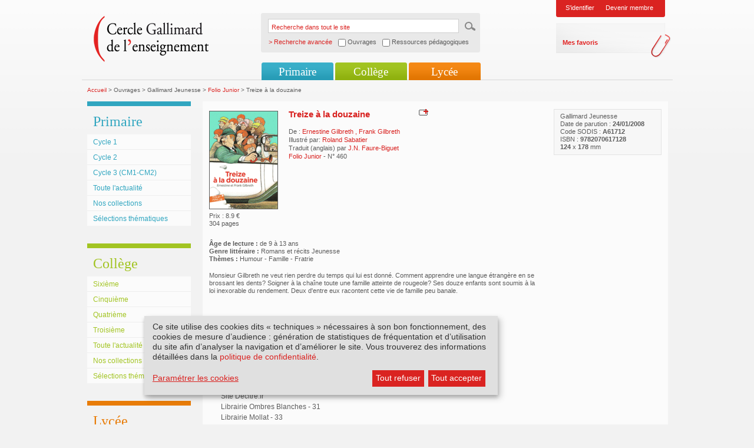

--- FILE ---
content_type: text/html; charset=utf-8
request_url: https://www.cercle-enseignement.com/Ouvrages/Gallimard-Jeunesse/Folio-Junior/Treize-a-la-douzaine
body_size: 5028
content:
<!DOCTYPE html PUBLIC "-//W3C//DTD XHTML 1.0 Transitional//EN" "http://www.w3.org/TR/xhtml1/DTD/xhtml1-transitional.dtd">
<html xml:lang="fr" lang="fr" xmlns="http://www.w3.org/1999/xhtml">
<head>
<meta http-equiv="Content-Type" content="text/html; charset=UTF-8" />
<link rel="shortcut icon" href="/favicon.ico" type="image/x-icon" />
    
                	
				
										
								    			
						
			
	
<title>Cercle Gallimard de l'enseignement/Treize à la douzaine</title>
<link rel="stylesheet" type="text/css" href="/extension/smiledesign/design/gallimard/stylesheets/reset.css" media="screen" />
<link rel="stylesheet" type="text/css" href="/extension/smiledesign/design/gallimard/stylesheets/screen.css" media="screen" />
<link rel="stylesheet" type="text/css" href="/extension/smiledesign/design/gallimard/stylesheets/screenInner.css" media="screen" />
<link rel="stylesheet" type="text/css" href="/extension/smiledesign/design/gallimard/stylesheets/thickbox.css" media="screen" />
<link rel="stylesheet" type="text/css" href="/extension/smileform/design/standard/stylesheets/dhtmlgoodies_calendar.css" media="screen" />
<link rel="stylesheet" type="text/css" href="/extension/smileuser/design/standard/stylesheets/sendethic_form.css" />

<script language="javascript" type="text/javascript" src="/extension/smiledesign/design/gallimard/javascript/jquery-1.3.2.min.js"></script>
<script language="javascript" type="text/javascript" src="/extension/smiledesign/design/gallimard/javascript/common.js"></script>
<script language="javascript" type="text/javascript" src="/extension/smiledesign/design/gallimard/javascript/niceforms.js"></script>
<script language="javascript" type="text/javascript" src="/extension/smiledesign/design/gallimard/javascript/thickbox.js"></script>
<script language="javascript" type="text/javascript" src="/extension/smiledesign/design/gallimard/javascript/swfobject.js"></script>

<script language="javascript" type="text/javascript" src="/extension/smiledesign/design/gallimard/javascript/yahoo_2.0.0-b3.js"></script>
<script language="javascript" type="text/javascript" src="/extension/smiledesign/design/gallimard/javascript/event_2.0.0-b3.js"></script>
<script language="javascript" type="text/javascript" src="/extension/smiledesign/design/gallimard/javascript/dom_2.0.2-b3.js"></script>
<script language="javascript" type="text/javascript" src="/extension/smiledesign/design/gallimard/javascript/ie-select-width-fix.js"></script>
<script language="javascript" type="text/javascript" src="https://public.message-business.com/Javascript/form/MB_Form_JsApp.js?v=Pg81DBGIRhpkyaS"></script>

<link rel="stylesheet" type="text/css" href="/extension/smiledesign/design/gallimard/stylesheets/klaro/no-min.css" media="screen" />
<script defer type="application/javascript" src="/extension/smiledesign/design/gallimard/javascript/klaro/config.js"></script>
<script defer type="application/javascript" src="/extension/smiledesign/design/gallimard/javascript/klaro/no-css.js"></script>

<style type="text/css" media="screen">@import url("/extension/smiledesign/design/gallimard/stylesheets/niceforms-default.css");</style>
<!--[if IE 6]>
        <link href="/extension/smiledesign/design/gallimard/stylesheets/css_ie6.css" rel="stylesheet" type="text/css" media="screen" />
<![endif]-->
<!--[if IE 7]>
        <link href="/extension/smiledesign/design/gallimard/stylesheets/css_ie7.css" rel="stylesheet" type="text/css" media="screen" />
<![endif]-->
<!-- Matomo --> <script> var _paq = window._paq = window._paq || []; /* tracker methods like "setCustomDimension" should be called before "trackPageView" */ _paq.push(['trackPageView']); _paq.push(['enableLinkTracking']); (function() { var u="https://matomo.madrigall.fr/"; _paq.push(['setTrackerUrl', u+'matomo.php']); _paq.push(['setSiteId', '14']); var d=document, g=d.createElement('script'), s=d.getElementsByTagName('script')[0]; g.async=true; g.src=u+'matomo.js'; s.parentNode.insertBefore(g,s); })(); </script> <!-- End Matomo Code --><!-- Add to new jplayer jquery -->
<link rel="stylesheet" type="text/css" href="/extension/smiledesign/design/gallimard/stylesheets/jplayer/gallimard-internet/css/jplayer.gallimard-internet.css" media="screen" />
<link rel="stylesheet" type="text/css" href="/extension/smiledesign/design/gallimard/stylesheets/gi_audio.css" media="screen" />
<script type="text/plain" data-type="application/javascript" data-name="jplayer" data-src="/extension/smiledesign/design/gallimard/javascript/jplayer/jquery.jplayer.js"></script>
<script language="javascript" type="text/javascript" src="/extension/smiledesign/design/gallimard/javascript/gi_audio.js"></script>
<!-- End add -->
</head>

<body>
        <div id="page" class="pages
         deux_col        "
    >
        <div id="header">
	<h1>Cercle Gallimard de l'enseignement</h1>
	<div class="logo">
		<a href="/" title=""><img src="/extension/smiledesign/design/gallimard/images/contenu/logo.png" alt="logo" /></a>
	</div>
	
	
<script language="javascript">
function advancedSearch(){    if( document.getElementById('ouvrage').checked == true )
    {        document.getElementById('SearchType').value = 'ouvrage';
        return "/customsearch/advanced";
    }    else if( document.getElementById('ressource').checked == true )
    {        document.getElementById('SearchType').value = 'ressource';
        return "/customsearch/advanced";
    }    else
    {        document.getElementById('SearchType').value = '';
        return "/content/search";
    }}</script>
	
	<form action="/content/search" method="get" onSubmit="javascript:this.action = advancedSearch();" >
		<fieldset>
			<legend>Recherche dans tout le site</legend>
			<label for="recherche">Recherche dans tout le site</label>
			<input name="SearchText" type="text" value="Recherche dans tout le site" id="recherche" class="input" onblur="if(this.value=='') this.value='Recherche dans tout le site';" onfocus="if(this.value=='Recherche dans tout le site') this.value='';"/>
			<input name="SearchButton" type="hidden" value="Recherche" />
			<input type="image" src="/extension/smiledesign/design/gallimard/images/contenu/ok.gif" title="ok" class="bt" />
			<span class="advancedsearch_label">> Recherche avancée</span>
			<span class="advancedsearch_option"><input type="checkbox" name="ouvrage" id="ouvrage" onClick="javascript:document.getElementById('ressource').checked = false" /> Ouvrages</span>
			<span class="advancedsearch_option"><input type="checkbox" name="ressource" id="ressource" onClick="javascript:document.getElementById('ouvrage').checked = false" /> Ressources pédagogiques</span>
			<input type='hidden' name="SearchType" id="SearchType" value='' />
			<div class="breaker"></div>
		</fieldset>
	</form>
	
	
	
				<div class="login">
													<ul>
				<li><a href="/layout/set/popup/authentification/login?width=600&amp;height=450" class="thickbox" title="Identification">S'identifier</a></li>
				
				<li><a href="/inscription/etape1" title="Devenir membre">Devenir membre</a></li>
			</ul>
			<div>
				<ul>
					<li><a href="/bookmark/selection" title="Mes favoris">Mes favoris</a></li>
				</ul>
			</div>
		</div>
					
	
	<div class="breaker"></div>
	
					
							
<ul class="nav" id="nav">
						<li class="li_primaire">
				<a href="#" title="">Primaire</a>
									<ul>
															
															<li class="first">
									<a href="/Primaire/Cycle-1/Au-programme" title="Cycle 1">Cycle 1</a>
								</li>	
								
																					
															<li >
									<a href="/Primaire/Cycle-2/Au-programme" title="Cycle 2">Cycle 2</a>
								</li>	
								
																					
															<li >
									<a href="/Primaire/Cycle-3-CM1-CM2/Au-programme" title="Cycle 3 (CM1-CM2)">Cycle 3 (CM1-CM2)</a>
								</li>	
								
																					
																								<li >
										<a href="/Primaire/Toute-l-actualite" title="Toute l'actualité">Toute l'actualité</a>
									</li>	
																
																					
																								<li >
										<a href="/Primaire/Nos-collections/Livres-illustres-pour-la-maternelle" title="Nos collections">Nos collections</a>
									</li>	
																
																					
																								<li >
										<a href="/Primaire/Selections-thematiques" title="Sélections thématiques">Sélections thématiques</a>
									</li>	
																
																</ul>
					
			</li>	
			
						<li class="li_college">
				<a href="#" title="">Collège</a>
									<ul>
															
															<li class="first">
									<a href="/College/Sixieme/Au-programme-de-litterature" title="Sixième">Sixième</a>
								</li>	
								
																					
															<li >
									<a href="/College/Cinquieme/Au-programme-de-litterature" title="Cinquième">Cinquième</a>
								</li>	
								
																					
															<li >
									<a href="/College/Quatrieme/Au-programme-de-litterature" title="Quatrième">Quatrième</a>
								</li>	
								
																					
															<li >
									<a href="/College/Troisieme/Au-programme-de-litterature" title="Troisième">Troisième</a>
								</li>	
								
																					
																								<li >
										<a href="/College/Toute-l-actualite" title="Toute l'actualité">Toute l'actualité</a>
									</li>	
																
																					
																								<li >
										<a href="/College/Nos-collections/Texte-seul" title="Nos collections">Nos collections</a>
									</li>	
																
																					
																								<li >
										<a href="/College/Selections-thematiques" title="Sélections thématiques">Sélections thématiques</a>
									</li>	
																
																</ul>
					
			</li>	
			
						<li class="li_lycee">
				<a href="#" title="">Lycée</a>
									<ul>
															
															<li class="first">
									<a href="/Lycee/Seconde-GT/Au-programme-de-litterature" title="Seconde GT">Seconde GT</a>
								</li>	
								
																					
															<li >
									<a href="/Lycee/Premiere-GT/Au-programme-de-litterature" title="Première GT">Première GT</a>
								</li>	
								
																					
															<li >
									<a href="/Lycee/Terminale-GT/Au-programme" title="Terminale GT">Terminale GT</a>
								</li>	
								
																					
															<li >
									<a href="/Lycee/Terminale-Pro/Programme-limitatif-de-francais-2024-2027" title="Terminale Pro">Terminale Pro</a>
								</li>	
								
																					
																								<li >
										<a href="/Lycee/Toute-l-actualite" title="Toute l'actualité">Toute l'actualité</a>
									</li>	
																
																					
																								<li >
										<a href="/Lycee/Nos-collections/Texte-seul" title="Nos collections">Nos collections</a>
									</li>	
																
																					
																								<li >
										<a href="/Lycee/Selections-thematiques" title="Sélections thématiques">Sélections thématiques</a>
									</li>	
																
																</ul>
					
			</li>	
			
	</ul>					<div class="breaker"></div>
</div>

        <div id="conteneur">
                                            
<div class="fil_ariane">
		<a href="/" title="Accueil">Accueil</a> &gt;
																	
								
																															Ouvrages &gt;
																	
										
								
																															Gallimard Jeunesse &gt;
																	
										
								
																								<a href="/Ouvrages/Gallimard-Jeunesse/Folio-Junior" title="Folio Junior">Folio Junior</a> &gt;
										
								
																															Treize à la douzaine
							
						
										
								
				
</div>                
                                                        <div class="col_gauche">
												<div class="nav_sec primaire">
		<h3>
Primaire</h3>
					<div class="inside">
				<ul>
										
					<li class="first">
													<a href="/Primaire/Cycle-1/Au-programme" title="Cycle 1">
								
Cycle 1							</a>
														
					</li>
															
					<li>
													<a href="/Primaire/Cycle-2/Au-programme" title="Cycle 2">
								
Cycle 2							</a>
														
					</li>
															
					<li>
													<a href="/Primaire/Cycle-3-CM1-CM2/Au-programme" title="Cycle 3 (CM1-CM2)">
								
Cycle 3 (CM1-CM2)							</a>
														
					</li>
															
					<li>
																					<a href="/Primaire/Toute-l-actualite" title="Toute l'actualité">
									
Toute l'actualité								</a>
																					
					</li>
															
					<li>
																					<a href="/Primaire/Nos-collections/Livres-illustres-pour-la-maternelle" title="Nos collections">
									
Nos collections								</a>
																					
					</li>
															
					<li>
																					<a href="/Primaire/Selections-thematiques" title="Sélections thématiques">
									
Sélections thématiques								</a>
																					
					</li>
													</ul>
			</div>
					
	</div>	<div class="nav_sec college">
		<h3>
Collège</h3>
					<div class="inside">
				<ul>
										
					<li class="first">
													<a href="/College/Sixieme/Au-programme-de-litterature" title="Sixième">
								
Sixième							</a>
														
					</li>
															
					<li>
													<a href="/College/Cinquieme/Au-programme-de-litterature" title="Cinquième">
								
Cinquième							</a>
														
					</li>
															
					<li>
													<a href="/College/Quatrieme/Au-programme-de-litterature" title="Quatrième">
								
Quatrième							</a>
														
					</li>
															
					<li>
													<a href="/College/Troisieme/Au-programme-de-litterature" title="Troisième">
								
Troisième							</a>
														
					</li>
															
					<li>
																					<a href="/College/Toute-l-actualite" title="Toute l'actualité">
									
Toute l'actualité								</a>
																					
					</li>
															
					<li>
																					<a href="/College/Nos-collections/Texte-seul" title="Nos collections">
									
Nos collections								</a>
																					
					</li>
															
					<li>
																					<a href="/College/Selections-thematiques" title="Sélections thématiques">
									
Sélections thématiques								</a>
																					
					</li>
													</ul>
			</div>
					
	</div>	<div class="nav_sec lycee">
		<h3>
Lycée</h3>
					<div class="inside">
				<ul>
										
					<li class="first">
													<a href="/Lycee/Seconde-GT/Au-programme-de-litterature" title="Seconde GT">
								
Seconde GT							</a>
														
					</li>
															
					<li>
													<a href="/Lycee/Premiere-GT/Au-programme-de-litterature" title="Première GT">
								
Première GT							</a>
														
					</li>
															
					<li>
													<a href="/Lycee/Terminale-GT/Au-programme" title="Terminale GT">
								
Terminale GT							</a>
														
					</li>
															
					<li>
													<a href="/Lycee/Terminale-Pro/Programme-limitatif-de-francais-2024-2027" title="Terminale Pro">
								
Terminale Pro							</a>
														
					</li>
															
					<li>
																					<a href="/Lycee/Toute-l-actualite" title="Toute l'actualité">
									
Toute l'actualité								</a>
																					
					</li>
															
					<li>
																					<a href="/Lycee/Nos-collections/Texte-seul" title="Nos collections">
									
Nos collections								</a>
																					
					</li>
															
					<li>
																					<a href="/Lycee/Selections-thematiques" title="Sélections thématiques">
									
Sélections thématiques								</a>
																					
					</li>
													</ul>
			</div>
					
	</div>		
		
		<ul class="item_liens">
						<li class="auteurs"><a href="/Espace-auteurs/Interviews/Interviews" title="Espace auteurs">Espace auteurs</a></li>
					
		</ul>
	</div>
                                                
                
                <div class="col_centre">
        <div class="ouvrage">
        
                        <div class="breaker"></div>

            <div class="infos">
                                    <span>
Gallimard Jeunesse</span>
                
                                <span>Date de parution : <strong>24/01/2008</strong></span>
                                <span>Code SODIS : <strong>
A61712</strong></span>

                                <span>ISBN : <strong>
9782070617128</strong></span>
                                                <span><strong>
124</strong> x <strong>
178</strong> mm</span>
                                                                                            </div>

            <div class="info_item">
                <div class="visuel">
                    
                    
                                                                                                                                                                                                                                                                                                                                                                
                    
                                                                        
    
        
    
            <div class="img_width_border">
    
                    <img src="/var/plain_site/storage/images/ouvrages/gallimard-jeunesse/folio-junior/treize-a-la-douzaine/1292817-782-fre-FR/Treize-a-la-douzaine_ouvrage_not_audio.gif" width="115" height="165"  style="border: px;" alt="Couverture Treize à la douzaine (,Frank Gilbreth)" title="Couverture Treize à la douzaine (,Frank Gilbreth)" />
            
            </div>
    
                                                

                                                                                                                                                <span>Prix :  8.9 &euro;</span>
                                                                                        <span>
304 pages</span>
                                    </div>

                <div class="txt">
                    <div class="option">
                        <a href="/layout/set/popup/bookmark/add/37086?height=200" class="thickbox" title="Ajouter &agrave; mes favoris">
                            <img src="/extension/smiledesign/design/gallimard/images/contenu/ajout.png" alt="Ajouter &agrave; mes favoris" />
                        </a>
                    </div>
                    
                    
                    

                    
                 
                    <h5><span>Treize à la douzaine</span></h5>
                    
                    
                    
                    
                    
                    
                                            
                    
                    
                                            <br />
                                                                                                                    De :<span>
                                                                                    <a href="/Contributeurs/Ernestine-Gilbreth" title="Ernestine Gilbreth">
                        Ernestine Gilbreth
                    </a>
                                            ,                                                         <a href="/Contributeurs/Frank-Gilbreth" title="Frank Gilbreth">
                        Frank Gilbreth
                    </a>
                                        </span>
                    
        <br/>
                        
                    
                                                                                                                                    Illustr&eacute; par:<span>
                                                                                    <a href="/Contributeurs/Roland-Sabatier" title="Roland Sabatier">
                        Roland Sabatier
                    </a>
                                        </span>
                    
        <br/>
                        
                    
                                                                                                                        Traduit (anglais)                             par <span>

               J.N. Faure-Biguet
          </span>
                            <br />
                                            
                    
                    
                    
                                            <a href="/Ouvrages/Gallimard-Jeunesse/Folio-Junior">
Folio Junior </a>
                                                                - N&deg;
460<br />
                                        
                </div>

                <div class="breaker"></div>
            </div>

            <div class="link">
                
                
                            </div>

            <div class="breaker"></div>

            
            
                        
            
                    <div class="details">
                        
                                                        <span><strong>&Acirc;ge de lecture :</strong> de 
9 &agrave; 
13 ans</span>
                                                                                                        <span><strong>Genre littéraire :</strong> 
Romans et récits Jeunesse </span>
                                                                                                           <span><strong>Thèmes : </strong>
                                 Humour - Famille - Fratrie                            </span>
                            
                            <span><strong></strong></span>

                                                    <p>
                                
Monsieur Gilbreth ne veut rien perdre du temps qui lui est donné. Comment apprendre une langue étrangère en se brossant les dents? Soigner à la chaîne toute une famille atteinte de rougeole? Ses douze enfants sont soumis à la loi inexorable du rendement. Deux d'entre eux racontent cette vie de famille peu banale.                            </p>
                                                                                                                    </div>
                <div class="breaker"></div>


            
            <div class="zone_onglets">
						
				
	<div class="breaker"></div>
		
					    					
								<br /><br/>
						
		    	<div class="inside">
 					<div class="liste_lien left">
						<h5>Acheter ce livre en ligne</h5>
						<ul>
						
																							<li><a href="https://www.librairiesindependantes.com/product/9782070617128/" title="" target="_blank">
									
Librairies indépendantes : trouver une librairie								</a></li>
																															<li><a href="http://www.epagine.fr/ebook/9782070617128" title="" target="_blank">
									
Site ePagine								</a></li>
																															<li><a href="https://www.awin1.com/cread.php?awinmid=12665&awinaffid=482263&clickref=CercleEnseignement-9782070617128&p=http://recherche.fnac.com/SearchResult/ResultList.aspx?SCat=0%211&Search=9782070617128" title="" target="_blank">
									
Site fnac.com								</a></li>
																															<li><a href="http://www.librairiedialogues.fr/livre/9782070617128/" title="" target="_blank">
									
Librairie Dialogues - 29								</a></li>
																															<li><a href="https://halldulivre.com/detailrewrite.php?ean=9782070617128" title="" target="_blank">
									
Librairie Hall du livre - 54								</a></li>
																															<li><a href="https://www.decitre.fr/rechercher/result?q=9782070617128" title="" target="_blank">
									
Site Decitre.fr								</a></li>
																															<li><a href="http://www.ombres-blanches.fr/pub/livres/fiche_det.php?urlsrc=news&utm_source=web&utm_medium=affiliation&utm_campaign=produit&id_livre=9782070617128" title="" target="_blank">
									
Librairie Ombres Blanches - 31								</a></li>
																															<li><a href="http://www.mollat.com/livre-9782070617128.aspx" title="" target="_blank">
									
Librairie Mollat - 33								</a></li>
																															<li><a href="http://www.sauramps.com/rubrique.php3?id_rubrique=3456&I=9782070617128&F=N&choix=fiche" title="" target="_blank">
									
Librairie Sauramps - 34								</a></li>
																															<li><a href="https://www.gallimardmontreal.com/catalogue/livre/9782070617128" title="" target="_blank">
									
Librairie Gallimard - Montréal								</a></li>
																													
						</ul>
					</div>
 					<div class="liste_lien">
						<h5>Acheter ou réserver cet ouvrage dans les librairies Gallimard</h5>
						<ul>
																							<li><a href="http://www.librairie-gallimard.com/detaillivre.php?gencod=9782070617128" title="" target="_blank">
									
Librairie Gallimard - 75								</a></li>
																															<li><a href="http://www.librairie-de-paris.fr/detaillivre.php?gencod=9782070617128" title="" target="_blank">
									
Librairie de Paris - 75								</a></li>
																															<li><a href="http://www.librairie-delamain.com/detaillivre.php?gencod=9782070617128" title="" target="_blank">
									
Librairie Delamain - 75								</a></li>
																															<li><a href="https://www.librairie-kleber.com/listeliv.php?base=allbooks&mots_recherche=9782070617128" title="" target="_blank">
									
Librairie Kléber - 67								</a></li>
																															<li><a href="http://www.librairie-ledivan.com/detaillivre.php?gencod=9782070617128" title="" target="_blank">
									
Librairie Le Divan - 75								</a></li>
																															<li><a href="https://www.librairielesquare.com/9782070617128/" title="" target="_blank">
									
Librairie Le Square - 38								</a></li>
																															<li><a href="https://www.librairie-compagnie.fr/9782070617128/" title="" target="_blank">
									
Librairie Compagnie - 75								</a></li>
																					</ul>
					</div>	
		    		<div class="breaker"></div>
				</div>	
		    		
</div>            

        </div>
</div>



    




                

            <div class="breaker"></div>
        </div>
                <div id="footer">
    <ul>
        <li><a href="http://www.gallimard.fr" target="_blank">www.gallimard.fr</a><span>|</span></li>
        <li><a href="http://www.gallimard-jeunesse.fr" target="_blank">www.gallimard-jeunesse.fr</a></li>
    </ul>
        <ul>
                    <li><a href="/Qui-sommes-nous">Qui sommes-nous?</a><span>|</span></li>
                                <li><a href="/Contact">Contact</a><span>|</span></li>
                            <li><a href="/Politique-de-confidentialite">Politique de confidentialit&eacute;</a><span>|</span></li>
                            <li><a href="/Mentions-legales">Mentions l&eacute;gales</a><span>|</span></li>
                            <li><a href="/Questions-frequentes">Questions fr&eacute;quentes</a></li>
            </ul>
    <div class="breaker"></div>
    </div>
            </div>
        

</body>
</html>

--- FILE ---
content_type: text/css
request_url: https://www.cercle-enseignement.com/extension/smiledesign/design/gallimard/stylesheets/screenInner.css
body_size: 12415
content:
/* CSS Document */
#page {
    width: 1003px;
    margin: 0px auto;
    text-align: left;
}
/*****************************************************************************************************************************
******************************************* HEADER ***************************************************************************
******************************************************************************************************************************/
#header {
    margin: 0 0 22px 0;
}
.pages #header {
    margin: 0 0 10px 0;
}
#header h1 {
    display: none;
}
/**********************************
********************   LOGO
**********************************/
.logo {
    float: left;
    padding: 27px 89px 0 20px;
}

/***********************Online editor************************/
.col_centre .editor h3, .editor h3, #conteneur .editor h3,
.pages #conteneur .col_centre .editor h3{
font-family:Georgia,"Times New Roman",Times,serif;
padding:8px 0 0 0;
color:#333333;
font-size:164%;
font-weight:normal;
}

.col_centre .editor h6{
color:#5C5C5C;
font-size:110%;
font-weight:normal;
}

.col_centre .editor  h5{
font-size:136.5%;
font-weight:bold;
}
.pages #conteneur .col_centre .editor .txt h6{
font-size:11px;
}

.txt h4, .pages #conteneur .col_centre .editor h4{
color:#DA2321;
font-size:110%;
font-weight:bold;
padding:0px 10px 0 0;
}

.pages #conteneur .col_centre .editor a.interview_link{
color:#5C5C5C;
float:none;
font-size:11px;
font-weight:normal;
margin-top:10px;
text-decoration:underline;
padding:0px;
}


a.red_link, .red_link, .txt_actu a.red_link, .primaire .editor a.red_link,.bloc_auteur a.red_link
 .college .editor a.red_link ,  .red_link .editor a.red_link,
.college .col_centre .editor.a{
    font-weight:normal;
    color:#DA2321;
    text-decoration:underline;
    margin:0px;
    padding:0px;
}

a.red_link:hover , .txt_actu a.red_link:hover{
    text-decoration:none;
}
.txt_actu .attribute-caption{
position:relative;
}
.txt_actu .attribute-caption p{
    margin-top:10px;
    text-align:center;
}
.txt_actu .object-right .attribute-caption{
    float:right;
}

.col_centre ol,  .col_centre .editor ol{
padding-left:20px;
}
.col_centre ol li,  .col_centre .editor ol li{
background:none;
padding:0px 0px 0px 0px;
}

.col_centre .editor li {
background:transparent url(../images/css/fleche_rouge.gif) no-repeat scroll 0 4px;
padding:0 0 3px 8px;
}
.col_centre .editor li a{
color:#5C5C5C;
text-decoration:none;
}

.col_centre .editor li a:hover{
text-decoration:underline;
}

/***********************END Online editor************************/

/**********************************
*******************   RECHERCHE
**********************************/
#header form {
    background: url(../images/css/top_form.gif) no-repeat #E9E9E9;
    float: left;
    width: 372px;
    margin: 22px 129px 0 0;
}
#header form fieldset {
    background: url(../images/css/bottom_form.gif) no-repeat bottom left;
    padding: 10px 0 9px 12px;
}
#header form label {
    display: none;
}
#header form .input {
    border: 1px solid #CFCFCF;
    width: 317px;
    padding: 3px 0 0 5px;
    height: 19px;
    color: #DA2321;
    margin: 0 7px 9px 0;
}
#header form .bt {
    margin: 0 0 9px 0;
}
#header form span.advancedsearch_label {
    color:#DA2321;
    float:left;
    display: block;
    margin: 0 0 0 1px;
}
#header form span.advancedsearch_option {
    float:left;
    margin-left:10px;
}
/**********************************
*******************   LOGIN
**********************************/
.login {
    width: 195px;
    float: left;
}
.login_bis strong {
    background: #DA2321;
    padding: 7px 0 4px 16px;
    display: block;
    width: 169px;
    color: #fff;
}
.login ul {
    background: url(../images/css/bottom_login.gif) no-repeat bottom left #DA2321;
    margin: 0 10px 10px 0;
    padding: 7px 0 9px 0;
    width: 185px;
}
.login_bis ul {
    margin: 0 10px -8px 0;
    padding: 0 0 9px 0;
    width: 185px;
    position: relative;
}
.login li {
    display: inline;
    padding: 0 0 0 16px;
}
.login li a {
    color: #fff;
    text-decoration: none;
}
.login li a:hover {
    text-decoration: underline;
}
.login div {
    font-weight: bold;
    background: url(../images/css/bg_login.gif) no-repeat;
    padding: 27px 0 0 11px;
    min-height: 34px;
    height: auto;
}
.login_bis div {
    padding: 16px 0 0 11px;
    height: 50px;
}
.login div ul {
    background: none;
    margin: 0;
    padding:0;
    width: auto;
}
.login div li {
    display: block;
    padding: 0 0 2px 0;
}
.login div li a {
    color: #E12221;
}
/**********************************
*******************   NAV
**********************************/
.nav {
    padding: 0 0 0 305px;
    border-bottom: 1px solid #D7D7D7;
    height: 29px;
    font-family: "Times New Roman", Times, serif;
}
.nav li{
    float: left;
    width: 122px;
    font-size: 173%;
    position: relative;
    text-align: center;
    padding: 4px 0 0 0;
    margin: 0 3px 0 0;
    min-height: 26px;
    height: auto;
}
.nav li a{
    color: #fff;
    text-decoration: none;
}
.nav .li_primaire{
    background: url(../images/css/li_primaire.gif) no-repeat #279CB6;
}
.nav .li_college{
    background: url(../images/css/li_college.gif) no-repeat #8FB10F;
}
.nav .li_lycee{
    background: url(../images/css/li_lycee.gif) no-repeat #E27602;
}
.nav li.li_primaire_encour,
.nav li.li_college_encour,
.nav li.li_lycee_encour {
    background: url(../images/css/li_encour.gif) no-repeat;
    min-height: 26px;
    height: auto;
}
.nav li.li_primaire_encour {
    color: #279CB6;
}
.nav li.li_college_encour {
    color: #A2C422;
}
.nav li.li_lycee_encour {
    color: #E27602;
}
/** nivo 2 **/
.nav ul{
    padding: 0 3px;
    position: absolute;
    background: #F6F6F6;
    width: 180px;
    border: 0px solid #D7D7D7;
    border-width: 1px 1px 1px 1px;
    top: 30px;
    display: none;
    font-family: Arial, Helvetica, sans-serif;
    z-index: 999;

}
.nav li:hover ul , .nav li.sfhover ul{
    display: block;
}
.nav li li{
    float: none;
    width: auto;
    font-size: 74%;
    text-align: left;
    padding: 6px 0 7px 11px;
    border-top: 1px solid #ECECEC;
    margin: 0;
    min-height: 1px;
    height: auto;
}
.nav li li a{
    display: block;
}

.nav li li.first{
    border-top: 0px solid #ECECEC;
}
.nav .li_primaire li a{
    color: #279CB6;
}
.nav .li_college  li a{
    color: #8FB10F;
}
.nav .li_lycee  li a{
    color: #E27602;
}
/*****************************************************************************************************************************
******************************************* FOOTER ***************************************************************************
******************************************************************************************************************************/
#footer {}
#footer ul{
    float: right;
    padding: 0 0 20px 50px;
}
#footer ul li {
    display: inline;
    padding: 0 0 0 2px;
}
#footer ul li span{
    padding: 0 0 0 5px;
}
#footer a{
    color: #5C5C5C;
    text-decoration: none;
}
#footer a:hover{
    text-decoration: underline;
}
/*****************************************************************************************************************************
******************************************* HOME ***************************************************************************
******************************************************************************************************************************/
#conteneur {}
#conteneur h2 {
    color: #CC3433;
    font-family: Garamond;
    font-weight: bold;
    font-size: 182%;
    padding: 0 0 25px 0;
}
.col1 {
    float: left;
    width: 316px;
    margin: 0 70px 0 0;
}
.col2 {
    width: 279px;
    border-right: 1px solid #E1E1E1;
    padding: 0 0 25px 0;
    margin: 0 63px 0 0;
}
.col3 {
    width: 261px;
    margin: 0;
}
/** block **/
.item_block_h {
    border-right: 1px solid #E1E1E1;
    padding: 0 55px 4px 6px;
    margin: 0 0 30px 0;
}
.programme   {
    background: url(../images/css/programme.gif) no-repeat 223px 0 ;
}
.participer   {
    background: url(../images/css/participer.gif) no-repeat 223px 0 ;
}
.fiche {
    background: url(../images/css/fiche.gif) no-repeat 178px 0 ;
}
.item_block_h h3{
    color: #DA2321;
    font-family: Garamond;
    font-size: 164%;
    line-height: 17px;
    padding: 0 0 5px 0;
}
.item_block_h h4{
    color: #666666;
    font-family: Garamond;
    font-size: 127.5%;
    padding: 0 0 15px 0;
}
.item_block_h .visuel{
    padding: 3px 9px 20px 0;
    float: left;
}
.item_block_h  p{
    padding: 0 0 5px 0;
}
.item_block_h  form {
    padding: 8px 0 0 0;
}
.item_block_h form label{
    display: none;
}
.item_block_h form select{
    height: 20px;
    width: 161px;
    vertical-align: middle;
}
.item_block_h ul {
    padding: 0 0 6px 0;
}
.item_block_h li {
    padding: 0 0 4px 9px;
    background: url(../images/css/puce_rouge.gif) no-repeat 0 6px;
}
.item_block_h li a {
    color: #5C5C5C;
    text-decoration: underline;
}
.item_block_h li a:hover {
    text-decoration: none;
}
.col2 .item_block_h {
    border-right: 0;
    padding: 0 50px 0 0;
    margin: 0 0 30px 0;
}
.item_block_border {
    background: #F0EEEE;
    width: 193px;
}
.col2 .item_block_border {
    padding: 4px 17px 0 10px;
    border: 1px solid #E1E1E1;
}
.col3 .item_block_h {
    border-right: 0;
    padding: 0;
    margin: 0 0 30px 0;
}
.col3 .actu {
    margin: 0 0 55px 0;
}
.actu h3{
    color: #000000;
    font-size: 218.5%;
    line-height: 17px;
    padding: 0 0 12px 0;
    font-weight: bold;
}
.actu h4{
    color: #5C5C5C;
    font-family: Arial, Helvetica, sans-serif;
    font-size: 118.5%;
    padding: 0 0 12px 0;
    font-weight: bold;
}
.actu h5{
    color: #DA2321;
    font-size: 118.5%;
    padding: 0 0 12px 0;
    font-weight: bold;
}
.actu .visuel{
    padding: 3px 9px 0 0;
    float: left;
}
.actu p{
    font-size: 110%;
    text-align: justify;
}
.actu p a{
    font-size: 92%;
}
.agenda{
    font-size: 110%;
}
.agenda h3{
    color: #D82624;
    font-family: Arial, Helvetica, sans-serif;
    font-size: 100%;
    padding: 0 0 12px 0;
    font-weight: bold;
}
.agenda h4{
    color: #D82624;
    font-family: Arial, Helvetica, sans-serif;
    font-size: 100%;
    padding: 0 0 12px 0;
    font-weight: bold;
}
.agenda p{
    padding: 0 0 17px 18px;
}
.agenda a {
    display: block;
    color: #5C5C5C;
    font-weight: bold;
    margin: 0 0 0 19px;
    background: url(../images/css/puce_gris.gif) no-repeat 0 5px;
    padding: 0 0 0 10px;
}
/*****************************************************************************************************************************
******************************************* PAGES INTERNES ******************************************************************
******************************************************************************************************************************/
/**********************************
*******************   FIL AIANE
**********************************/
.fil_ariane  {
    font-size: 92%;
    padding: 0 0 13px 0;
}
.fil_ariane a {
    text-decoration: none;
}
.fil_ariane a:hover {
    text-decoration: underline;
}
/**********************************
*******************   COL GAUCHE
**********************************/
.col_gauche {
    float: left;
    width: 176px;
    margin: 0 20px 0 0;
}
.col_gauche h3 {
    font-family: "Times New Roman", Times, serif;
    color: #000;
}
/** nav **/
.nav_sec {
    padding: 0 0 30px 0;
}
.nav_sec h3 {
    font-size: 218.5%;
    border-top: 8px solid #ccc;
    padding: 12px 0 7px 10px;
    color: #ccc;
}
.nav_sec .inside {
    background: #FBFBFB;
    font-size: 110%;
}
.nav_sec li{
    border-top: 1px solid #EEE;
}
.nav_sec li.first {
    border: 0;
}
.nav_sec li a{
    text-decoration: none;
    padding: 6px 0 5px 10px;
    color: #ccc;
    display: block;
}
.nav_sec li a:hover, .nav_sec li.encour a{
    color: #fff;
    font-weight: bold;
    background: #ccc;
}
.nav_sec li.encour ul {
    padding: 13px 0 6px 30px;
}
.nav_sec li.encour li {
    border: 0;
    font-size: 92%;
}
.nav_sec li.encour li a{
    padding: 0 0 5px 0;
    color: #ccc;
    background: none;
    font-weight: normal;
}
.nav_sec li.encour li a:hover, .nav_sec li.encour li.encour a{
    color: #5C5C5C;
    font-weight: normal;
    background: none;
}
/** actu **/
.col_gauche .item_block {
    padding: 0 0 30px 0;
}
.col_gauche .item_block .inside{
    background: #FBFBFB;
    padding: 5px 3px 7px 10px;
}
.col_gauche .item_block h3 {
    font-size: 120%;
    padding: 0 0 7px 0px;
    line-height: 18px;
    font-weight:bold;
}
.col_gauche .item_block h4 {
    font-size: 118.5%;
    font-weight: bold;
    padding: 0 0 17px 0;
}
.col_gauche .item_block h5 {
    font-size: 110%;
    font-weight: bold;
    padding: 0 0 10px 0;
    line-height: 16px;
    color: #DA2321;
}
.col_gauche .item_block p {
    padding: 0 0 4px 0;
}
.col_gauche .item_block .visuel{
    float: left;
    padding: 3px 10px 10px 0;
}
/** tags **/
.col_gauche .item_block ul{
    padding: 0 0 10px 0;
}
.col_gauche .item_block li{
    display: inline;
    line-height: 16px;
}
.col_gauche .item_block li a{
    text-decoration: none;
    color: #5C5C5C;
}
.col_gauche .item_block li a:hover {
    text-decoration: underline;
}
/** item liens **/
.item_liens {
    padding: 0 0 30px 10px;
}
.item_liens li {
    padding: 5px 0 0 30px;
    min-height: 25px;
    height: auto;
}
.item_liens li a{
    text-decoration: none;
    color: #5C5C5C;
}
.item_liens li a:hover{
    text-decoration: underline;
}
.item_liens li.cdi{
    background: url(../images/css/cdi.gif) no-repeat;
}
.item_liens li.auteurs{
    background: url(../images/css/auteurs.gif) no-repeat;
}
.item_liens li.dossier{
    background: url(../images/css/dossier.gif) no-repeat;
    padding: 0 0 0 30px;
    min-height: 30px;
    height: auto;
}
/**********************************
*******************   COL DROITE
**********************************/
.col_droite {
    float: left;
    width: 185px;
}
/** mon_programme **/
.mon_programme {
    background: #EC8C8B;
}
.mon_programme a{
    text-decoration: none;
}
.mon_programme a:hover{
    text-decoration: underline;
}
.mon_programme h3 {
    background: url(../images/css/top_programme.gif) no-repeat #DA2321;
    font-family: "Times New Roman", Times, serif;
    font-weight: bold;
    font-size: 155%;
    color: #fff;
    padding: 7px 0 8px 10px;
}
.mon_programme .options {
    background: #E87775;
    padding: 7px 0 3px 14px;
}
.mon_programme .options li{
    padding: 0 0 7px 22px;
}
.mon_programme .options a{
    color: #fff;
}
.mon_programme .options li.print{
    background: url(../images/css/print.gif) no-repeat;
}
.mon_programme .options li.save{
    background: url(../images/css/save.gif) no-repeat 2px 0;
}
.mon_programme h4{
    font-weight: bold;
    color: #3B2323;
    padding: 7px 0 0 8px;
}
.mon_programme .item_block{
    padding: 7px 13px 3px 9px;
    border-bottom: 1px solid #F0A3A2;
    color: #fff;
}
.mon_programme .visuel{
    padding: 3px 10px 0 0;
    float: left;
}
.mon_programme .inside{
    float: left;
    width: 119px;
}
.mon_programme p{
    padding: 0 0 10px 0;
    line-height: 14px;
}
.mon_programme .float_right{
    padding: 7px 0 0 0;
}
.mon_programme .item_block li{
    padding: 0 0 7px 21px;
}
.mon_programme .item_block li a{
    color: #000;
}
.mon_programme .item_block li.detail{
    background: url(../images/css/loupe.gif) no-repeat;
}
.mon_programme .item_block li.fiche_p{
    background: url(../images/css/fiche_bc.gif) no-repeat 2px 0;
}
/**********************************
*******************   COL CENTRE
**********************************/

.col_centre {
    float: left;
    width: 567px;
    margin: 0 15px 0 0;
    background: #FBFBFB;
    padding: 12px 11px 10px 11px;
    min-height: 726px;
    height: auto;
}
.pages #conteneur .col_centre h2 {
    color: #DA2321;
    font-weight: normal;
    font-size: 164%;
    padding: 0 0 14px 0;
    font-family: Arial, Helvetica, sans-serif;
}
.pages #conteneur .col_centre h3 {
    color: #333;
    font-family: Arial, Helvetica, sans-serif;
    font-weight: normal;
    font-size: 164%;
    padding: 0 0 7px 0px;
}
.pages #conteneur .col_centre h4 {
    color: #ccc;
    font-weight: bold;
    font-size: 164%;
    padding: 0 0 18px 0px;
}
/*****************************************************************************************************************************
******************************************* PAGES INTERNES ******************************************************************
******************************************************************************************************************************/
.pages #conteneur {
    padding: 0 0 25px 9px;
}

.deux_col .col_centre {
    float: left;
    width: 768px;
    margin: 0;
    background: #FBFBFB;
    padding: 12px 11px 10px 11px;
}

.deux_col .col_center_preview{
margin-left:100px;
}
/** lien en float right **/
.lien1 {
    float: right;
    font-weight: bold;
    text-decoration: none;
    background: url(../images/css/bg_lien1.gif) no-repeat;
    height: 25px;
    cursor: pointer;
}
.lien1 span, .new_pgm span{
    display: block;
    float: left;
    padding: 5px 7px 0 7px;
    background: url(../images/css/right_lien1.gif) no-repeat top right;
    height: 20px;
    color: #DA2321;
}
/** CHAPO **/
p.chapo {
    font-size: 110%;
    padding: 0 0 18px 0;
}
/***********************
******* FILTRE
***********************/
.filtre {
    border: 0px solid #D7D7D7;
    border-width: 1px 1px 0 1px;
    margin: -12px -11px 37px -11px;
    padding: 11px 10px 0 10px;
}
.filtre ul{
    margin: 0 -11px 0 -11px;
    background: #eee;
}
.filtre li{
    font-weight: bold;
    border-bottom: 1px solid #ddd;
}
.filtre li a {
    display: block;
    color: #fff;
    background: url(../images/css/fleche_bc.gif) no-repeat 13px 7px;
    padding: 4px 0 3px 23px;
    text-decoration: none;
}
.filtre li a:hover {
    background: url(../images/css/fleche_bc.gif) no-repeat 13px 7px #ccc;
}
.filtre li.encour a, .filtre li.encour a:hover {
    background: url(../images/css/fleche_bc_on.gif) no-repeat 11px 10px #ccc;
}
/* nivo 2*/
.filtre ul ul{
    margin: 0;
    padding: 5px 0 7px 13px;
    line-height: 20px;
}
.filtre li li{
    font-weight: normal;
    border-bottom: 0;
    display: inline;
    color: #fff;
}
.filtre li.encour li a {
    display: inline;
    color: #fff;
    background: none;
    padding: 0 2px;
    text-decoration: none;
}
.filtre li.encour li a:hover {
    display: inline;
    color: #fff;
    background: #ccc;
}
.filtre li.encour li.encour a {
    background: #ccc;
}
/***********************
******* PAGINATION
***********************/
.pagination {
    border: 1px solid #E4E4E4;
    background: url(../images/css/degrade_pagination.gif) repeat-x bottom left #FEFEFE;
    padding: 5px 10px;
    color: #333;
    margin: 0 0 10px 0;
}
.pagination ul{
    float: right;
}
.pagination li{
    display: inline;
    padding: 0 0 0 1px;
}
.pagination li a{
    color: #ccc;
}
/***********************
******* LIEN SITE
***********************/
.lien_site {
    /*font-size: 136.5%;
    font-family: Garamond;
    color: #5C5C5C;
    text-decoration: none;
    letter-spacing: 1px;
    display: block;
    background: url(../images/css/left_lien_site.gif) no-repeat #EDEDED;
    float: left;
    cursor: pointer;
    min-height: 28px;
    height: auto;*/
}
/*.lien_site i{
    display: block;
    background: url(../images/css/right_lien_site.gif) no-repeat top right;
    float: left;
    padding: 5px 11px 0 11px;
    min-height: 23px;
    height: auto;
}
.lien_site span{
    color: #C52A2A;
}*/
/***********************
******* ITEM INFOS
***********************/
.info_item {
    padding: 0 11px 15px 0;
    margin: 0 0 10px 0;
    border-bottom: 1px solid #E3E3E3;
}
.info_item.first {
    border: 0px;
}
.ligne {
    padding: 15px 0 5px 0;
     border-top: 1px solid #E3E3E3;
}
.zone_onglets .ligne {
    padding: 15px 0 5px 10px;
    margin: 0 -10px 0 -10px;
     border-top: 1px solid #E3E3E3;
}
.a_la_une {
     border-top: 1px solid #E3E3E3;
    border-bottom: 1px solid #E3E3E3;
    background: #ccc;
    margin: 0 0 29px 0 ;
    padding: 5px 0 0 0;
}
#conteneur .col_centre .a_la_une h3{
     text-transform: capitalize;
    padding: 0 0 16px 9px;
}
.col_centre .first {
    border: 0px;
}
.ligne .info_item {
    width: 369px;
    float: left;
    border: 0;
    padding: 0 11px 0 0;
}
/** visuel **/
.info_item .visuel {
    float: left;
    padding: 3px 0 0 0;
    width: 95px;
}
.info_item .habillage_fiche {
    float: left;
    padding: 9px 0 0 10px;
    margin: 0 11px 0 0;
    width: 88px;
    background: url(../images/css/habillage_fiche_small.png) no-repeat;
    height: 123px;
}
/** txt **/
.info_item .txt {
    float: left;
    width: 262px;
    line-height: 14px;
}
.ligne .info_item .txt {
    float: left;
    width: 252px;
    line-height: 14px;
}
.option {
    text-align: right;
    float: right;
}
.info_item_txt .option {
    margin-right: -95px;
    position: relative;
    margin-left: 95px;

}
.option img {
    vertical-align: middle;
    padding: 0 0 0 5px;
}
.info_item span,
.info_item a{
    color: #D8211F;
    text-decoration: none;
}
.info_item .txt h5 {
    font-weight: bold;
    font-size: 136.5%;
}
.info_item .txt h6 {
    font-size: 110%;
}
.info_item .txt ul {
    padding: 0 0 0 9px;
}
.info_item .txt li {
    padding: 0 0 1px 8px;
    background: url(../images/css/tire_gris.gif) no-repeat 0 8px;
}
.info_item .txt .lien1 {
    float: left;
    display: block;
    font-weight: normal;
    background: url(../images/css/bg_lien1_bis.gif) no-repeat;
    color: #5C5C5C;
    margin: 4px 0 0 0;
}
.info_item .txt .lien1 span{
    padding: 5px 7px 0 24px;
    background: url(../images/css/right_lien1_bis.gif) no-repeat top right;
    color: #5C5C5C;
}
.info_item .txt .lien2 {
    background: url(../images/css/bg_lien2.gif) no-repeat;
    color: #C52B2B;
}
.info_item .txt .lien2_off {
    background: url(../images/css/bg_lien2_off.gif) no-repeat;
    color: #C52B2B;
}
.info_item .txt .lien2 span, .info_item .txt .lien2_off span{
    color: #C52B2B;
}
.info_item .txt .lien3{
    display: block;
    padding: 4px 0 0 125px;
    text-decoration: underline;
    color: #5C5C5C;
}
.info_item .txt .lien3:hover{
    text-decoration: none;
}
/** block annexes **/
.item_annexe {
    float: right;
    border: 1px solid #E3E3E3;
    background: #F7F7F7;
    padding: 7px 1px 6px 10px;
    margin: 0 0 10px 0;
    width: 170px;
}
.item_annexe_bis {
    float: right;
    border: 1px solid #E3E3E3;
    background: #F7F7F7;
    padding: 1px 1px 6px 10px;
    margin: 0 0 0 0;
    width: 190px;
}
.pages #conteneur .item_annexe h4{
    padding: 5px 0 5px 10px;
    margin: 0 0 10px -9px;
    font-weight: bold;
    font-size: 100%;
    background: #ccc;
    color: #fff;
}
.item_annexe h5{
    padding: 0 0 5px 0;
    font-weight: bold;
    font-size: 118.5%;
}
.item_annexe a{
    font-weight: bold;
    display: block;
    text-decoration: none;
    color: #C52B2B;
}
.item_annexe .h_fiche{
    padding: 0 0 4px 30px;
    background: url(../images/css/fiche2.gif) no-repeat;
    min-height: 30px;
    height: auto;
}
.item_annexe .h_doc{
    padding: 0 0 4px 30px;
    background: url(../images/css/doc.gif) no-repeat 2px 8px;
    min-height: 30px;
    height: auto;
}
.item_annexe .h_rallye{
    padding: 0 0 4px 30px;
    background: url(../images/css/rallye.gif) no-repeat;
    min-height: 30px;
    height: auto;
}
/** autres collection **/
.autre {
    background: #eee;
    border-top: 1px solid #E3E3E3;
    margin: -25px 0 0 0;
}
.autre strong {
    font-weight: bold;
    padding: 5px 0 14px 10px;
    display: block;
}
/***********************
******* ITEM FOND GRIS
***********************/
.item_fond_gris {
    border: 1px solid #E1E1E1;
    background: #F6F6F6;
    padding: 7px;
    margin: 0 0 13px 0;
}
.item_fond_gris .inside{
    background: url(../images/css/bg_presentation.jpg) no-repeat right bottom #EEECEC;
    padding: 0 0 6px 0;
}
.item_fond_gris_bis .inside{
    padding: 10px 17px 6px 13px;
}
.item_fond_gris .visuel{
    float: left;
    padding: 7px 10px 10px 18px;
    margin: 0 14px 0 10px;
}
.item_fond_gris .habillage_fiche{
    background: url(../images/css/habillage_fiche.png) no-repeat;
}
.pages #conteneur .item_fond_gris .txt{
    width: 520px;
    float: left;
    padding: 13px 0 0 0;
}
.pages #conteneur .item_fond_gris h3{
    padding: 0 0 16px 0;
    color: #ccc;
}
.item_fond_gris p{
    font-size: 110%;
    padding: 0 0 16px 0;
}
.item_fond_gris p.chapo{
    font-size: 100%;
}
.item_fond_gris p.chapo strong{
    font-size: 118.5%;
}
.item_fond_gris li {
    padding: 0 0 4px 9px;
    background: url(../images/css/fleche_rouge.gif) no-repeat 0 5px ;
}
.item_fond_gris li a {
    text-decoration: none;
    color: #5C5C5C;
}
.item_fond_gris li a:hover {
    text-decoration: underline;
}
.item_fond_gris_bis .inside{
    font-size: 110%;
}
.item_fond_gris_bis .inside p{
    font-size: 100%;
}
.pages #conteneur .item_fond_gris_bis .inside h3{
    font-size: 150%;
}
.pages #conteneur .item_fond_gris_bis .inside h4{
    font-size: 117%;
    color: #5C5C5C;
    padding: 0 0 7px 0;
}
.item_fond_gris_bis ul {
    padding: 0 0 17px 0;
}
.item_fond_gris_bis ol {
    padding: 0 0 10px 0;
}
.pages #conteneur .item_fond_gris_bis li {
    padding: 0;
    background-image: none;
}
.pages #conteneur .item_fond_gris_bis ol {
    list-style-position: inside;
    list-style-type: decimal;
    font-weight: bold;
}
.pages #conteneur .item_fond_gris_bis ol span{
    display: block;
    font-weight: normal;
}
/***********************
******* ZONE ONGLETS
***********************/
/** ONGLET **/
.zone_onglets .onglets {
    border-bottom: 1px solid #D7D7D7;
    height: 26px;
    overflow: visible;
    padding: 15px 0 0 8px;
}
.zone_onglets .onglets li {
    float: left;
    margin: 0 2px 0 0;
    color: #5C5C5C;
    background: url(../images/css/bg_onglet.gif) no-repeat;
    font-size: 110%;
    min-height: 27px;
    height: auto;
}
.zone_onglets .onglets li span{
    float: left;
    display: block;
    text-align: center;
    background: url(../images/css/right_onglet.gif) no-repeat top right;
    padding: 7px 11px 0 11px;
    min-height: 20px;
    height: auto;
}
.zone_onglets .onglets li a {
    color: #fff;
    text-decoration:none;
}
.zone_onglets .onglets li.encour{
    background: url(../images/css/bg_onglet_on.gif) no-repeat;
    min-height: 28px;
    height: auto;
}
.zone_onglets .onglets li.encour span{
    background: url(../images/css/right_onglet_on.gif) no-repeat top right;
    min-height: 20px;
    height: auto;
}
/** CONTENU **/
.zone_onglets .inside {
    padding: 19px 8px 0 10px;
}
.pages #conteneur .col_centre .zone_onglets h4 {
    font-size: 110%;
    padding: 0 0 16px 0;
}
.zone_onglets .inside ul {
    padding: 0 0 25px 0;
}
.zone_onglets .inside li {
    padding: 0 0 3px 12px;
    background: url(../images/css/fleche_rouge.gif) no-repeat 0 4px;
}
.zone_onglets .inside li a {
    color: #5C5C5C;
    text-decoration: none;
}
.zone_onglets .inside li a:hover {
    text-decoration: underline;
}
.zone_onglets .inside ul ul {
    padding: 3px 0 0 19px;
}
.zone_onglets .inside li li {
    padding: 0 0 0px 8px;
    font-size: 92%;
    background: url(../images/css/tire.gif) no-repeat 0 6px;
}
.zone_onglets p {
    padding: 0 0 13px 0;
}
.zone_onglets p.chapo {
    font-weight: bold;
    padding: 0;
}
.zone_onglets .float_left {
    padding: 0 22px 13px 0;
}
.zone_onglets .float_right {
    padding: 0 0 13px 22px;
}
/*******************************************
*************************** ABONNEMENT ***
*******************************************/
.newsletter {}
.newsletter fieldset {
    padding: 16px 0 0 0;
}
.pages #conteneur .newsletter h2 {
    color: #5C5C5C;
    font-size: 118.5%;
    font-weight: bold;
    padding: 0 0 6px 0;
}
.newsletter a {
    text-decoration: none;
    padding: 0 0 2px 11px;
    display: block;
    background: url(../images/css/puce_lien.gif) no-repeat 0 3px;
}
.newsletter a:hover {
    text-decoration: underline;
}
.zone_onglets .inside form ul {
    padding: 5px 0 20px 0;
}
.zone_onglets .inside form ul.pad {
    padding: 5px 0 10px 0;
}
.zone_onglets .inside form li {
    background: none;
    padding: 0 0 3px 0;
}
.newsletter li input{
    width: 13px;
    height: 13px;
    margin: -2px 5px 0 0;
}
.newsletter label{
    font-size: 110%;
}
.newsletter label span{
    font-size: 92%;
}
form.modif_profil fieldset.zone_bt .bt,
.zone_onglets .inside .bt {
    border: 0;
    color: #fff;
    text-align: center;
    cursor: pointer;
    background: url(../images/css/bt_rouge.gif) no-repeat;
    width: 154px;
    height: 22px;
    margin: 0 0 8px 0;
}
.newsletter .zone_bt {
    text-align: center;
    padding: 0 0 8px 0;
}
/*******************************************
*************************** PROFIL ***
*******************************************/
.profl {}
#conteneur .col_centre .profl h2 {
    color: #DA2321;
    font-weight: bold;
    padding: 0 0 18px 0;
}
.profl p {
    font-size: 110%;
    padding: 0 0 18px 0;
}
.profl .zone_bt {
    text-align: right;
    padding: 0 0 16px 0;
    float: right;
}
.profl .zone_bt .bt{
    display: block;
}
.profl input[type=password], .profl input[type=text] {
    background: #fff;
    color: #000;
    border: solid 1px #b4b4b4;
    padding: 12px 14px;
    width: 65%;
    box-sizing: border-box;
}
.profl label {
    display: inline-block;
    width: 20%;
    font-size: 164%;
    color: #959494;
}

.profl fieldset {
    width: 100%;
    padding-bottom: 10px;
}

.profl input[type=submit] {
    background: #3f3f3f;
    color: #fff;
    margin: 20px auto;
    cursor: pointer;
    display: inline-block;
    font-size: 18px;
    padding: 15px 15px;
    -webkit-border-radius: 3px;
    -moz-border-radius: 3px;
    border-radius: 3px;
    -moz-transition: background .2s ease-in-out;
    -ms-transition: background .2s ease-in-out;
    -o-transition: background .2s ease-in-out;
    -webkit-transition: background .2s ease-in-out;
    transition: background .2s ease-in-out;
    width:20%;
}

.profl input[type=submit]:hover {
    background: #000000;
    color: #ffffff;
    text-decoration: none;
}

.profl .submitButton {
    width:100%;
    text-align: center;
}

/*******************************************
********************** MODIFIER PROFIL ***
*******************************************/
.modif_profil {
    margin: 0 -10px;
}
#conteneur .col_centre .modif_profil h3 {
    font-size: 100%;
    font-weight: bold;
    padding: 0 0 13px 0;
}
.modif_profil fieldset {
    margin: 0 0 13px 0;
    padding: 0 155px 10px 12px;
    border-top-color: #fff;
}
.modif_profil fieldset.zone_bt {
    border-bottom: 0;
    padding: 0 12px 0 12px;
    text-align: center;
}
.modif_profil fieldset.zone_bt p {
    font-size: 92%;
    text-align: left;
    padding: 0 0 7px 0;
}
.modif_profil span {
    color: #E12221;
}


.zone_onglets .modif_profil p {
    padding: 0 0 3px 0;
}
.modif_profil label {
    float: left;
    width: 200px;
    padding: 3px 0 0 0;
}

.col_centre_quiz .modif_profil label{
    padding: 3px 5px 0 0;
    width: 180px;
}
.modif_profil label.hide {
    display: none;
}
.modif_profil label.label,
.modif_profil li label {
    float: none;
    width: auto;
    padding: 0 23px 0 0 ;
}

.modif_profil textarea,
.modif_profil .input {
    float: left;
    width: 274px;
    padding: 2px 0 0 11px;
    margin: 0 0 7px 0;
    min-height: 20px;
    height: auto;
    background: #F6F6F6;
    border: 1px solid #D3D3D3;
}
.modif_profil .input_txt{
    margin-right:18px;
    height: auto;
    min-height:100px;
    text-align:left;
    width:274px;
    float:left;
    padding: 2px 0 0 11px;
}

.col_centre .content_formulaire {
    padding-bottom: 15px;
}

.modif_profil .error_list {
    padding-bottom:10px;
    padding-left:20px;
}
.col_centre .lien_retour {
    padding: 7px 0;
}
.modif_profil .error_list {
    padding-bottom:10px;
    padding-left:20px;
}
.col_centre .content_formulaire {
    padding-bottom: 15px;
}
.modif_profil .textarea {
    height: 80px;
}
.modif_profil div .input {
    width: 124px;
    float: none;
    margin: 0;
}
.modif_profil div label.label{
    padding: 0 ;
}
form.modif_profil fieldset.zone_bt .bt,
.zone_onglets .inside .modif_profil div .bt{
    width: 74px;
    margin: 0;
    background: url(../images/css/bt_rouge2.gif) no-repeat;
}
.zone_onglets .inside .modif_profil ul {
    padding: 5px 0 4px 0;
    float: left;
}
.modif_profil li input {
    width: 15px;
    height: 15px;
    margin: 0 8px 0 0;
    vertical-align: text-top;
}
.modif_profil select {
    height: 20px;
    margin: 0 13px 7px 0;
    color: #5C5C5C;
    width: 50px;
}
.modif_profil select.select1 {
    width: 145px;
}
.modif_profil select.select2 {
    width: 60px;
}
.modif_profil .radio {
    width: 16px;
    vertical-align: text-top;
    height: 16px;
    margin: 0 6px 7px 0;
}
/*******************************************
*************************** PROGRAMME ***
*******************************************/
.espace_programme .inside_bis {
    float: left;
    width: 560px;
    margin: 0 4px 0 0;
    padding: 19px 8px 0 10px;
}
.pages #conteneur .col_centre .espace_programme h2 {
    padding: 0;
}
.pages #conteneur .col_centre .espace_programme h3 {
    padding: 26px 0 13px 0;
}
.liens {
    float: right;
    padding: 7px 12px 0 0;
}
.espace_programme .info_item {
    margin-left: -10px;
    padding-left: 12px;
}
.liens li{
    display: inline;
    color: #D7D7D7;
    padding: 0 0 0 3px;
}
.liens li a{
    text-decoration: none;
}
.liens li a:hover{
    text-decoration: underline;
}
.liens li span{
    padding: 0 0 0 5px;
}
/** col droite **/
#conteneur .col_centre .espace_programme .col_droite {
    margin: 28px 0 0 0;
}
#conteneur .col_centre .espace_programme .mon_programme h3 {
    background: url(../images/css/top_programme.gif) no-repeat #DA2321;
    font-family: "Times New Roman", Times, serif;
    font-weight: bold;
    font-size: 155%;
    color: #fff;
    padding: 7px 0 8px 10px;
}
#conteneur .col_centre .espace_programme .mon_programme h4{
    color: #3B2323;
    font-size: 100%;
    padding: 0 0 4px 0;
}
.espace_programme .mon_programme .item_block{
    padding: 8px 13px 7px 9px;
}
.espace_programme .mon_programme .item_block p span{
    font-size: 92%;
    color: #333333;
}
.espace_programme .mon_programme .item_block li{
    padding: 0 0 2px 13px;
    background: url(../images/css/fleche_blanche.gif) no-repeat 0 3px;
}
.espace_programme .mon_programme .item_block li a{
    color: #fff;
}
.espace_programme .mon_programme .item_block li.encour{
    font-weight: bold;
}
/***********************
************* FICHE
***********************/
/** feuilltage **/
.feuilltage {
    float: left;
    margin: 0 0 10px 0;
}
.feuilltage .visuel {
    float: left;
    background: url(../images/css/feuilltage.gif) no-repeat;
    width: 105px;
    height: 150px;
    margin: 3px 16px 0 0;
}
.feuilltage .txt {
    float: left;
}
.feuilltage ul {
    padding: 0 0 14px 0;
}
.feuilltage li {
    background: url(../images/css/fleche_rouge.gif) no-repeat 0px 5px;
    padding: 0 0 4px 8px;
}
.feuilltage li a{
    color: #5C5C5C;
    text-decoration: none;
}
.feuilltage li a:hover{
    text-decoration: underline;
}
/** ecrire commentaire **/
.zone_onglets .ecrire_comment {
    border-bottom: 1px solid #D7D7D7;
    margin: 0 -10px 13px -10px;
    padding: 0 10px 10px 10px;
}
.zone_onglets .ecrire_comment .float_left{
    width: 430px;
}
.zone_onglets .ecrire_comment span {
    color: #E12221;
}
.zone_onglets .ecrire_comment label{
    float: left;
    width: 100px;
    padding: 0 0 0 6px
}
.zone_onglets .ecrire_comment .input{
    float: left;
    width: 157px;
    font-weight: bold;
    font-size: 118.5%;
    border: 1px solid #D3D3D3;
    background: #F6F6F6;
    margin: 0 20px 10px 0;
    padding: 2px 0 1px 6px;
    min-height: 19px;
    height: auto;
}
.zone_onglets .ecrire_comment textarea{
    float: left;
    width: 317px;
    color: #5C5C5C;
    border: 1px solid #D3D3D3;
    background: #F6F6F6;
    margin: 0 0 10px 0;
    padding: 2px 0 0 6px;
    height: 69px;
}
.zone_onglets .ecrire_comment a{
    padding: 0 144px 0 106px;
    font-size: 92%;
    color: #5C5C5C;
}
.zone_onglets .inside .ecrire_comment .bt{
    width: 60px;
    background: url(../images/css/bt_rouge2.gif) no-repeat;
}
/** commentaire **/
.zone_onglets .inside .commentaire {
    padding: 0 0 10px 0;
}
#conteneur .col_centre .zone_onglets .inside .commentaire h4 {
    color: #5C5C5C;
}
#conteneur .col_centre .zone_onglets .inside_bis2 h4 {
    font-size: 127.5%;
    border: 1px solid #E4E4E4;
    background: url(../images/css/degrade_pagination.gif) repeat-x bottom left #FEFEFE;
    padding: 5px 10px;
    margin: 0 -10px 0 -10px;
}
.zone_onglets .inside .commentaire p {
    padding: 0 0 8px 0;
}
.zone_onglets .inside .commentaire ul {
    padding: 0;
}
.zone_onglets .inside .commentaire li {
    padding: 0 0 12px 0;
    margin: 0 0 7px 0;
    background: url(../images/css/sepa_puce.gif) no-repeat bottom center;
}
.zone_onglets .inside .commentaire a {
    float: right;
}
.zone_onglets .inside .commentaire li a {
    color: #DA2321;
    float: none;
}
/** tri **/
.tri {
    padding: 5px 0 8px 9px;
}
.tri_bis {
    padding: 5px 0 40px 0;
}
.tri span{
    float: left;
    width: 65px;
    display: block;
    font-weight: bold;
}
.tri ul{
    float: left;
}
.tri li{
    display: inline;
    font-weight: bold;
}

.tri li.encour{
text-decoration:none;
}
.tri li span{
    float: none;
    width: 65px;
    display: inline;
    font-weight: normal;
    padding: 0 3px;
}
.tri li a{
    font-weight: normal;
}
/** liste liens **/
.liste_liens {
    float: right
}
.liste_liens li{
    display: inline;
    background: url(../images/css/puce_lien.gif) no-repeat 0 4px;
    padding: 0 0 0 10px;
    margin: 0 0 0 25px;
}
.col_centre .liste_liens li a{
    color: #C52B2B;
    text-decoration: none;
}
.liste_liens li a:hover{
    text-decoration: underline;
}
/***********************
************* FAVORIS
***********************/
.favoris {}
.favoris form {
    margin: 0 0 0 -21px;
}
.favoris fieldset {
    border-bottom: 1px solid #E3E3E3;
    padding: 0 0 0 21px;
    position: relative;
    border-top: 1px solid #FBFBFB;
}
.favoris .checkbox {
    width: 17px;
    height: 17px;
    float: left;
    margin: 0px 30px 0 0;
}
.favoris fieldset.zone_bt {
    border: 0;
    padding: 16px 0 10px 72px;
}
.favoris select{
    width: 255px;
    margin: 0 7px 0 13px;
}
.favoris .bt{
    border: 0;
    color: #fff;
    height: 22px;
    width: 33px;
    background: url(../images/css/bt_rouge3.gif) no-repeat;
    cursor: pointer;
}
/***********************
***** LISTE COLLECTION
***********************/
.ligne_bis {
    padding: 7px 0 30px 0;
}
.pages #conteneur .col_centre .ligne_bis h4{
    color: #333333;
    font-size: 164%;
    font-weight: normal;
    padding: 0 0 14px 0;
}
.ligne_bis .item_block {
    padding: 0 0 18px 0;
}
.ligne_bis .item_block h5 {
    color: #ccc;
    font-size: 136.5%;
    font-weight: bold;
    padding: 0 0 5px 0;
}
.ligne_bis .item_block p {
    padding: 0 0 6px 0;
}
.ligne_bis .item_block .visuel {
    float: right;
    width: 255px;
    margin: 0 0 0 20px;
}
.ligne_bis .item_block .visuel img{
    border: 1px solid #979797;
    margin: 0 0 0 1px;
}
.ligne_bis .item_block .visuel .lien{
    padding: 0 0 0 21px;
}
/*****************************************************************************************************************************
******************************************* DECLINAISON **********************************************************************
******************************************************************************************************************************/
/*******************************************
*************************** COLLEGE ***
*******************************************/
.college {}
.college .col_centre a {
    color: #A2C422;
}
/***********************
******* COL GAUCHE NAV
***********************/
.col_gauche .college h3 {
    border-top: 8px solid #A2C422;
    color: #A2C422;
}
.col_gauche .college li a{
    color: #A2C422;
}
.col_gauche .college li a:hover,
.col_gauche .college li.encour a{
    color: #fff;
    background: url(../images/css/li_over.gif) no-repeat;
}
.col_gauche .college li.encour li a{
    color: #A2C422;
    background: none;
}
.col_gauche .college li.encour li a:hover,
.col_gauche .college li.encour li.encour a{
    color: #5C5C5C;
    background: none;
}
/***********************
******* COL CENTRE
***********************/
.college #conteneur .col_centre h2,
.college #conteneur .col_centre h4,
.college .info_item span,
.college .info_item a,
.college .pagination li a{
    color: #A2C422;
}
.college .autre {
    background: #FAFCF2;
}
.college .col_centre .lien1 {
    color: #DA2321;
}
.college a.lien_site{
    color: #5C5C5C;
}
/** **/
.college .filtre ul{
    background: #98BE0B;
}
.college .filtre li{
    border-color: #6D8C00;
}
.college .filtre li a:hover {
    background-color: #6D8C00;
}
.college .filtre li.encour a,
.college .filtre li.encour a:hover {
    background-color: #6D8C00;
}
/* nivo 2*/
.college .filtre li li{
    font-weight: normal;
    border-bottom: 0;
    display: inline;
    color: #fff;
}
.college .filtre li a {
    color: #fff;
}
.college .filtre li.encour li a {
    background: none;
}
.college .filtre li.encour li a:hover,
.college .filtre li.encour li.encour a {
    background: #6D8C00;
}
/** item fond gris **/
.college .item_fond_gris li,
.college .zone_onglets .inside li {
    background-image: url(../images/css/fleche_verte.gif) ;
}

.college .item_fond_gris ol li,
.college .zone_onglets .inside ol li {
    background-image: none ;
}

.college .zone_onglets .inside li li {
    background-image: url(../images/css/tire.gif) ;
}
.college .item_fond_gris li a {
    color: #5C5C5C;
}
/** bloc annexes **/
.college #conteneur .item_annexe h4{
    background: #A2C422;
    color: #fff;
}
.college #conteneur .item_fond_gris h3{
    color: #A2C422;
}
/** bloc onglets **/
.college .zone_onglets .onglets li {
    background: url(../images/css/bg_onglet_vert.gif) no-repeat;
}
.college .zone_onglets .onglets li span{
    background: url(../images/css/right_onglet_vert.gif) no-repeat top right;
}
.college .zone_onglets .onglets li.encour{
    background: url(../images/css/bg_onglet_on.gif) no-repeat;
}
.college .zone_onglets .onglets li.encour span{
    background: url(../images/css/right_onglet_on.gif) no-repeat top right;
}
/** feuilltage **/
.college .feuilltage li{
    background-image: url(../images/css/fleche_verte.gif);
}
.college .feuilltage li a, .college .txt_actu li a{
    color: #5C5C5C;
}
/** ecrire commentaire **/
.college .zone_onglets .ecrire_comment a{
    color: #5C5C5C;
}
.college .zone_onglets .inside .ecrire_comment .bt{
    background: url(../images/css/bt_vert.gif) no-repeat;
}
/** commentaire **/
.college .zone_onglets .inside .commentaire li {
    background: url(../images/css/sepa_puce.gif) no-repeat bottom center;
}
.college .zone_onglets .inside .commentaire li a, .college .zone_onglets .inside .commentaire span.user_name {
    color: #A2C422;
}
/** bloc a la une **/
.college .a_la_une {
    background: #ECF3D3;
}
/** liste collection **/
.college .ligne_bis .item_block h5,
.college .ligne_bis .item_block a {
    color: #A2C422;
}
/*******************************************
*************************** PRIMAIRE ***
*******************************************/
.primaire {}
.primaire .col_centre a {
    color: #31A6C0;
}
/***********************
******* COL GAUCHE NAV
***********************/
.col_gauche .primaire h3 {
    border-top: 8px solid #31A6C0;
    color: #31A6C0;
}
.col_gauche .primaire li a{
    color: #31A6C0;
}
.col_gauche .primaire li a:hover,
.col_gauche .primaire li.encour a{
    color: #fff;
    background: url(../images/css/li_over_bleu.gif) no-repeat;
}
.col_gauche .primaire li.encour li a{
    color: #31A6C0;
    background: none;
}
.col_gauche .primaire li.encour li a:hover,
.col_gauche .primaire li.encour li.encour a{
    color: #5C5C5C;
    background: none;
}
/***********************
******* COL CENTRE
***********************/
.primaire #conteneur .col_centre h2,
.primaire #conteneur .col_centre h4,
.primaire .info_item span,
.primaire .info_item a,
.primaire .pagination li a{
    color: #36ABC5;
}
/** bloc filtre **/
.primaire .autre {
    background: #FAFCF2;
}
/** **/
.primaire .filtre ul{
    background: #36ABC5;
}
.primaire .filtre li{
    border-color: #2497b1;
}
.primaire .filtre li a:hover {
    background-color: #2497b1;
}
.primaire .filtre li.encour a,
.primaire .filtre li.encour a:hover {
    background-color: #2497b1;
}
/* nivo 2*/
.primaire .filtre li li{
    font-weight: normal;
    border-bottom: 0;
    display: inline;
    color: #fff;
}
.primaire .filtre li a {
    color: #fff;
}
.primaire .filtre li.encour li a {
    background: none;
}
.primaire .filtre li.encour li a:hover,
.primaire .filtre li.encour li.encour a {
    background: #2497b1;
}
/** item fond gris **/
.primaire  .item_fond_gris li,
.primaire .zone_onglets .inside li,
.primaire .feuilltage li{
    background-image: url(../images/css/fleche_bleu.gif) ;
}


.primaire  .item_fond_gris ol li,
.primaire .zone_onglets .inside ol li,
.primaire .feuilltage ol li{
    background-image: none ;
}

.primaire .zone_onglets .inside li li {
    background-image: url(../images/css/tire.gif) ;
}
.primaire .item_fond_gris li a {
    color: #5C5C5C;
}
/** bloc annexes **/
.primaire #conteneur .item_annexe h4{
    background: #36ABC5;
    color: #fff;
}
.primaire #conteneur .item_fond_gris h3{
    color: #36ABC5;
}
.primaire #conteneur .item_annexe a{
    color: #36ABC5;
}
/** bloc onglets **/
.primaire .zone_onglets .onglets li {
    background: url(../images/css/bg_onglet_bleu.gif) no-repeat;
}
.primaire .zone_onglets .onglets li span{
    background: url(../images/css/right_onglet_bleu.gif) no-repeat top right;
}
.primaire .zone_onglets .onglets li.encour{
    background: url(../images/css/bg_onglet_on.gif) no-repeat;
}
.primaire .zone_onglets .onglets li.encour span{
    background: url(../images/css/right_onglet_on.gif) no-repeat top right;
}
/** feuilltage **/
.primaire .feuilltage li a, .primaire .txt_actu li a{
    color: #5C5C5C;
}
/** tri **/
.primaire .tri li a{
    color: #36ABC5;
}
/** liste collection **/
.primaire .ligne_bis .item_block h5,
.primaire .ligne_bis .item_block a {
    color: #36ABC5;
}
/** ecrire commentaire **/
.primaire .zone_onglets .ecrire_comment a{
    color: #5C5C5C;
}
/** commentaire **/
.primaire .zone_onglets .inside .commentaire li {
    background: url(../images/css/sepa_puce.gif) no-repeat bottom center;
}
.primaire .zone_onglets .inside .commentaire li a, .primaire .zone_onglets .inside .commentaire span.user_name {
    color: #36ABC5;
}
/** bloc a la une **/
.primaire .a_la_une {
    background: #9ad5e2;
}
/*******************************************
*************************** LYCEE ***
*******************************************/
.lycee {}
.lycee .col_centre a {
    color: #E87C08;
}
/***********************
******* COL GAUCHE NAV
***********************/
.col_gauche .lycee h3 {
    border-top: 8px solid #E87C08;
    color: #E87C08;
}
.col_gauche .lycee li a{
    color: #E87C08;
}
.col_gauche .lycee li a:hover,
.col_gauche .lycee li.encour a{
    color: #fff;
    background: url(../images/css/li_over_orange.gif) no-repeat;
}
.col_gauche .lycee li.encour li a{
    color: #E87C08;
    background: none;
}
.col_gauche .lycee li.encour li a:hover,
.col_gauche .lycee li.encour li.encour a{
    color: #5C5C5C;
    background: none;
}
/***********************
******* COL CENTRE
***********************/
.lycee #conteneur .col_centre h2,
.lycee #conteneur .col_centre h4,
.lycee .info_item span,
.lycee .info_item a,
.lycee .pagination li a{
    color: #E87C08;
}
/** item fond gris **/
.lycee  .item_fond_gris li,
.lycee .zone_onglets .inside li,
.lycee .feuilltage li{
    background-image:  url(../images/css/fleche_orange.gif) ;
}

.lycee  .item_fond_gris ol li,
.lycee .zone_onglets .inside ol li,
.lycee .feuilltage ol li{
    background-image:  none ;
}


.lycee .zone_onglets .inside li li {
    background-image: url(../images/css/tire.gif) ;
}
.lycee .item_fond_gris li a {
    color: #5C5C5C;
}
/** bloc annexes **/
.lycee #conteneur .item_annexe h4{
    background: #E87C08;
    color: #fff;
}
.lycee #conteneur .item_fond_gris h3{
    color: #E87C08;
}
.lycee #conteneur .item_annexe a{
    color: #E87C08;
}
/** bloc onglets **/
.lycee .zone_onglets .onglets li {
    background: url(../images/css/bg_onglet_orange.gif) no-repeat;
}
.lycee .zone_onglets .onglets li span{
    background: url(../images/css/right_onglet_orange.gif) no-repeat top right;
}
.lycee .zone_onglets .onglets li.encour{
    background: url(../images/css/bg_onglet_on.gif) no-repeat;
}
.lycee .zone_onglets .onglets li.encour span{
    background: url(../images/css/right_onglet_on.gif) no-repeat top right;
}
/** feuilltage **/
.lycee .feuilltage li a, .lycee .txt_actu li a{
    color: #5C5C5C;
}
/** tri **/
.lycee .tri li a{
    color: #E87C08;
}
/** liste collection **/
.lycee .ligne_bis .item_block h5,
.lycee .ligne_bis .item_block a {
    color: #E87C08;
}
/** ecrire commentaire **/
.lycee .zone_onglets .ecrire_comment a{
    color: #5C5C5C;
}
/** commentaire **/
.lycee .zone_onglets .inside .commentaire li {
    background: url(../images/css/sepa_puce.gif) no-repeat bottom center;
}
.lycee .zone_onglets .inside .commentaire li a, .lycee .zone_onglets .inside .commentaire span.user_name {
    color: #E87C08;
}
/** liste collection **/
.lycee .ligne_bis .item_block h5,
.lycee .ligne_bis .item_block a {
    color: #E87C08;
}
/** bloc a la une **/
.lycee .a_la_une {
     background: #f8d7b4;
}
/** bloc filtre **/
.lycee .autre {
    background: #FAFCF2;
}
/** **/
.lycee .filtre ul{
    background: #E87C08;
}
.lycee .filtre li{
    border-color: #c86d0c;
}
.lycee .filtre li a:hover {
    background-color: #c86d0c;
}
.lycee .filtre li.encour a,
.lycee .filtre li.encour a:hover {
    background-color: #c86d0c;
}
/* nivo 2*/
.lycee .filtre li li{
    font-weight: normal;
    border-bottom: 0;
    display: inline;
    color: #fff;
}
.lycee .filtre li a {
    color: #fff;
}
.lycee .filtre li.encour li a {
    background: none;
}
.lycee .filtre li.encour li a:hover,
.lycee .filtre li.encour li.encour a {
    background: #c86d0c;
}
/*****************************************************************
*************************** interview ****************************
*****************************************************************/
.zone_onglets .inside .interview {
    padding: 0px 20px 0 0px;
}
#conteneur .inside .interview h2{
    padding:0 0 7px 0;
}
.inside .interview ul {
    padding: 0 0 11px 0;
}
.inside .interview li {
    padding: 0 0 3px 8px;
    background: url(../images/css/fleche_rouge.gif) no-repeat 0 4px;
}
.inside .interview .option img {
    padding: 0 0 0 7px;
}
.bloc_auteur {
    margin:0 0 26px 0;
}
.bloc_auteur .visuel{
    float:left;
    margin:0 20px 2px 0;
    text-align:center;
}
.bloc_auteur .visuel img{
    margin:2px 0px 5px 0;
}
.bloc_auteur .visuel span{
    font-size:100%;
}
.bloc_auteur p{
    font-size:110%;
    padding:0 0 0 0;
}
.bloc_auteur span{
    font-size:110%;
    padding:0 0 4px 0;
    display:block;
}
.bloc_auteur a{
    padding: 0 0 0px 8px;
    color:#5c5c5c;
    font-weight:bold;
    text-decoration:none;
    margin:0 0 10px 0;
}
.bloc_auteur p a
{
    padding: 0 0 0px 0px;
}

.bloc_auteur a.red_link{
color:#DA2321;
font-weight:normal;
margin:0;
padding:0;
text-decoration:underline;
}

.bloc_auteur a.red_link:hover{
text-decoration:none;
}

.bloc_auteur a:hover{
    text-decoration:underline;
}
.bloc_auteur li a{
    background: url(../images/css/fleche_rouge.gif) no-repeat 0 4px;
}


#conteneur .inside .interview .bloc_auteur h3{
    font-family:Georgia, "Times New Roman", Times, serif;
    padding:8px 0 8px 0px;
}
.bloc_auteur .space{
    margin:0 0 16px 0;
}
#conteneur .inside .interview .bloc_event h3{
    font-family:Georgia, "Times New Roman", Times, serif;
    padding:0px 0 8px 0;
}
.interview .bloc_event .intro{
    font-size:110%;
    width:545px;
    padding:0px 0 14px 0;
}
.interview .bloc_event .item_block{
    margin:0px 0 15px 0;
}
.interview .bloc_event .visuel{
    float:left;
    margin:0 15px 0px 0;
    padding:0;
    clear:both;
}
.interview .bloc_event a{
    float:right;
    color:#5c5c5c;
}
.interview .separateur{
    background: url(../images/css/separateur.png) no-repeat ;
    height:1px;
    margin:10px 0 17px 0;
    overflow:hidden;
    zoom:1;
}
.interview form{
    padding:0px 0 0px 4px;
}
.interview form a{
    color:#5c5c5c;
}
.interview form div{
    margin:0px 0 4px 0px;
}
.interview form p {
    padding:0px 0 0px 0px;
}
.interview form p.info_width{
    width:430px;
    float:left;
}
.interview form span {
    color:#d61f1d;
}
.interview form label{
    width:90px;
    vertical-align:top;
    display:block;
    float:left;
    padding:2px 0 0 0;
    margin-right:10px;
}
.interview form input.txt{
    float:left;
    margin:0 18px 0 0;
    width:150px;
    height:16px;
    font-size:118%;
    padding:1px 0 0 8px;
    font-weight:bold;
}
.interview form textarea{
    width:319px;
    min-height:70px;
    height:auto;
}
.interview form .zone_bt {
    width: 320px;
    margin: 6px 0 8px 100px;
}
.zone_onglets .inside .interview form .bt {
    background: url(../images/css/bt_rouge4.gif) no-repeat;
    width: 59px;
    height: 22px;
    margin: 0 0 8px 0;
    float:right;
}
.interview form .zone_bt a{
    display:block;
    font-size:91%;
    margin:0px 0 20px 0;
}
.interview .zone_bt .lien{
    background: url(../images/css/fleche_rouge.gif) no-repeat 0 4px;
    padding: 0 0 0px 8px;
    color:#d61f1d;
    font-size:100%;
}
/*****************************************************************
*************************** liste_interview **********************
*****************************************************************/
.liste_interview {
    padding:21px 0 0 0;
}
#conteneur .col_centre .liste_interview h2{
    padding:0px 0 9px 9px;
}
.liste_interview .item_fond_gris {
    margin: 0 0 34px 0 ;
}
.liste_interview .item_fond_gris .inside{
    background: url(../images/css/bg_presentation.jpg) no-repeat right bottom #EEECEC;
    padding: 0 0 8px 0;
}
.liste_interview .item_fond_gris .visuel{
    float:left;
    width:142px;
    margin: 11px 24px 0px 18px;
    padding: 0px 0px 0px 0px;
    text-align:center;
}
.liste_interview .item_fond_gris .visuel img{
    margin:0px 0px 5px 0;
}
.liste_interview .item_fond_gris .visuel span{
    font-size:100%;
    padding:0;
}
#conteneur .col_centre .liste_interview .item_fond_gris h3{
    padding: 0 0 16px 0;
    color: #da2321;
}
.liste_interview .item_fond_gris p{
    padding:0 0 0 0;
}
.liste_interview .item_fond_gris span{
    font-size:110%;
    padding:0 0 32px 0;
    display:block;
}
.ligne {
    padding: 15px 0 5px 0;
     border-top: 1px solid #E3E3E3;
}
#conteneur .col_centre .liste_interview .ligne {
    padding: 15px 0 5px 10px;
    margin: 0 0px 0px 0px;
}
#conteneur .col_centre .liste_interview .a_la_une {
     border-top: 1px solid #E3E3E3;
    border-bottom: 1px solid #E3E3E3;
    background: #f4cfcf;
    margin: 0 0 29px 0 ;
    padding: 5px 0 5px 10px;
}
.liste_interview .ligne .info_item {
    width: 350px;
    float: left;
    padding: 0 0px 0 0;
    margin:0 50px 0 0;
}
.liste_interview .ligne .right {
    margin: 0 0px 0 0;
}
.liste_interview .info_item .visuel {
    padding: 2px 0 0 0;
    width: 80px;
    margin:0 15px 0 0;
    text-align:center;
}
.liste_interview .info_item .visuel img{
    margin:0px 0px 5px 0;
}
.liste_interview .info_item .visuel span{
    padding:0;
}
#conteneur .col_centre .liste_interview .a_la_une h3{
     text-transform: capitalize;
    padding: 0 0 16px 0px;
}
.liste_interview .info_item span{
    color: #5c5c5c;
    padding:0 0 3px 0;
    display:block;
}
.liste_interview .info_item .date{
    padding:0 0 0px 0;
}
.liste_interview .info_item .txt h5 a{
    line-height:13px;
}
.liste_interview .info_item .txt .option {
    margin-top: 0px;
}
.liste_interview .pagination li a{
    color: #d92220;
}
.liste_interview .infos {
    background-color: #ededed;
    width:230px;
    padding:5px 0px 5px 8px;
}
.liste_interview .infos p{
    padding:0 0 0px 0;
    font-family:"Garamond";
    font-size:136%;
    font-style:italic;
    font-weight:bold;
}
.liste_interview .infos a{
    text-decoration:none;
}
/*****************************************************************
***************************        auteur        **********************
*****************************************************************/
.auteur {}
/*.auteur .option{
    margin:2px 0 0 0;
}*/
.bloc_auteurs {
    border:solid 1px #c9c9c9;
    background-color:#f4f4f4;
    padding:10px 17px 15px 13px;
    margin:0 0 30px 0;
}
.bloc_auteurs img, .bloc_auteurs .image_auth{
    float:right;
    margin:7px 0 0px 0;
}
#conteneur .col_centre .bloc_auteurs h3{
    font-size:163%;
    padding:0 0 12px 0;
}
.bloc_auteurs .bloc {
    width:350px;
}
.bloc_auteurs .item_block {
    float:left;
    margin:0 0px 15px 0;
    width:138px;
    display: block;
    min-height: 70px;
    height: auto;
}
.bloc_auteurs .right {
    float:right;
    text-align:left;
}
#conteneur .bloc_auteurs .item_block h4{
    font-size:110%;
    font-weight:bold;
    color:#da2321;
    padding:0 0 0px 0;
}
.bloc_auteurs .item_block li{
    font-size:110%;
}
.bloc_auteurs .item_block li a{
    color:#333;
    text-decoration:none;
}
.bloc_auteurs .lien, .biographie .lien {
    background: url(../images/css/fleche_rouge.gif) no-repeat 0 4px;
    padding: 0 0 0px 10px;
    font-weight:bold;
    color:#333;
    display:block;
    margin:10px 0 15px 0;
    text-decoration:none;
}
.list_interview li{
    background: url(../images/css/fleche_rouge.gif) no-repeat 0 5px;
    padding: 0 0 0px 10px;
    font-size:110%;
    margin-bottom:2px;
}
.list_interview li a{
    color:#333;
    text-decoration:none;
}
.biographie{
    padding:0 26px 10px 14px;
}
#conteneur .col_centre .biographie h3{
    padding:0 0 12px 0;
}
.biographie p{
    font-size:110%;
}
.biographie .lien {
    margin:28px 0 26px 0;
}
.auteur .pagination a{
    color:#da2321;
}
/*****************************************************************
***************************        ouvrage        **********************
*****************************************************************/
.ouvrage .lien1{
    float:left;
    margin-bottom:4px;
}
.ouvrage .infos{
    width:171px;
    padding:5px 0 6px 10px;
    border:1px solid #e3e3e3;
    background-color:#f7f7f7;
    float:right;
    margin:0px 0 0 0;
}
.ouvrage .infos span{
    display:block;
}
.ouvrage .info_item {
    width: 372px;
    float: none;
    border: 0;
    margin: 0 0 0px 0;
}
/** visuel **/
.ouvrage .visuel {
    float: left;
    padding: 3px 0 0 0;
    width: 115px;
    margin-right:20px;
}
.ouvrage .visuel img{
    margin:0 0 5px 0;
}
.ouvrage .visuel span{
    display:block;
    color:#5c5c5c;
}
/** txt **/
.ouvrage .txt {
    float: left;
    width: 237px;
    line-height: 14px;
}
.ouvrage .link{
    margin:0 0 2px 0;
}
.ouvrage .link a{
    display:block;
    margin:0 0 6px 0;
}
.ouvrage .item_annexe{
    padding: 8px 1px 6px 5px;
    width: 175px;
}
.ouvrage .details{
    width:555px;
    padding: 2px 0px 10px 0px;
}
.ouvrage .details span{
    display:block;
}
.ouvrage .details p{
    padding: 15px 0px 0px 0px;
}
.ouvrage .details a{
    padding: 15px 0px 0px 0px;
    display:block;
}
.ouvrage .liste_lien{
    float:left;
}
.ouvrage .left{
    margin:0 150px 0 0;
}
.ouvrage .liste_lien h5{
    font-weight:bold;
    padding:0 0 4px 0;
}
.ouvrage .liste_lien ul{
    padding:0 0 0 10px;
}
.ouvrage .liste_lien li{
    background:none;
    padding:0 0 0 0px;
    margin:0 0 4px 0;
}
/*******************************************************************
***************************    detail_collection **********************
*******************************************************************/
.detail_collection .bloc {
    padding:0 0 5px 0;
}
.detail_collection .bloc p{
    font-size:110%;
    padding:0 0 15px 0;
}
#conteneur .detail_collection .bloc h3{
    font-size:110%;
    font-weight:bold;
    padding:0 0 0px 0;
}
.liste_resultat {
    border:solid 1px #e2e2e2;
    background:#f6f6f6 url(../images/css/repeat_result.png) repeat-x ;
    padding:8px 0 10px 10px;
    margin:0 0 15px 0;
}
.liste_resultat p{
    padding:0px 0 10px 0;
}
.liste_resultat label{
    font-weight:bold;
    padding:0 10px 0 0;
    float:left;
}
.liste_resultat select{
    width:214px;
    height:17px;
    padding:0 0 0 5px;
    color:#5c5c5c;
    float:left;
    margin:0 10px 0 0;
}
.liste_resultat span{
    float:left;
    padding:0 6px 0 0;
}
.liste_resultat li{
    float:left;
    padding:0 11px 0 0;
}
.liste_resultat li a{
    text-decoration:none;
    color:#5c5c5c;
}
.liste_resultat li.encour a{
    font-weight:bold;
    color:#da2321;
}
.detail_collection .pagination li a{
    color:#da2321;
}


/*********
**boben**
*********/

div.chapo {
    font-size: 110%;
    padding: 0 0 18px 0;
}

#TB_ajaxContent_conteneur
{
    margin:0px -15px -15px;
    background-color:#FBFBFB;
}

#TB_ajaxContent_conteneur h4{
    color: #DA2321;
    font-weight: normal;
    font-size: 164%;
    padding: 10px 0 20px 0px;
    font-family: Arial, Helvetica, sans-serif;
}

#TB_ajaxContent_conteneur p{
    color: #5C5C5C;
}


#TB_ajaxContent_conteneur .bt
{
    border: 0;
    color: #fff;
    height: 22px;
    width: 33px;
    background: url(../images/css/bt_rouge3.gif) no-repeat;
    cursor: pointer;
}

/*ajout de la classe pour page detail actu  reman*/
.habillage_actus {
    float: left;
    padding: 9px 0 0 10px;
    margin: 10px 11px 20px 0;
    width: 88px;
    height: 123px;
}
.txt_actu{
    margin: 16px 0 0 0 ;
}
.noimage{
    margin-left:15px;
}




/**********
popup form
*********/
#content_popup{
    background-color:#FBFBFB;
}
#content_popup .bottom_link{
    margin:20px 0 20px 0;
}
#TB_ajaxContent {
    background-color:#FBFBFB;
}

#content_popup h4{
    color: #DA2321;
    font-weight: normal;
    font-size: 164%;
    padding: 10px 0 0px 0px;
    font-family: Arial, Helvetica, sans-serif;
}

.popup_form {
    /*width:550px;*/
    margin: 0 0 0 0;
    margin-left:10px;
}
.small_popup .popup_form {
width:390px;
}


.popup_form fieldset.separator_less{
border-bottom:none;
}
.popup_form fieldset {
    border-bottom: 1px solid #D7D7D7;
    margin: 0 0 13px 0;
    padding: 0 10px 10px 12px;
    border-top-color: #fff;
}


.popup_form span {
    color: #E12221;
}
#TB_ajaxContent .popup_form p{
font-size:12px;
}
.zone_onglets .popup_form p {
    padding: 0 0 3px 0;
}
.popup_form label {
    float: none;
    width: 200px;
    padding: 3px 0 0 0;
}
.popup_form label.hide {
    display: none;
}

.popup_form .input {
    float: left;
    width: 274px;
    padding: 2px 0 0 2px;
    margin: 0 0 7px 0;
    min-height: 20px;
    height: auto;
    background: #F6F6F6;
    border: 1px solid #D3D3D3;
}

.popup_form div .input {
    width: 200px;
    float: none;
    margin: 0;
}

.popup_form fieldset.zone_bt {
    border-bottom:0 none;
    padding:0 12px;
    text-align:center;
}

.popup_form .bt{
    background:transparent url(../images/css/bt_rouge3.gif) no-repeat scroll 0 0;
    border:0 none;
    color:#FFFFFF;
    cursor:pointer;
    height:22px;
    width:33px;
}
.popup_form .button_finaliser {
    width: 132px;
    background: transparent url(../images/css/bt_rouge4.png) no-repeat scroll 0 0;
}

div .error{
    width:250px;
    margin:0 0 3px 20px;
    min-height:60px;
    height:auto;
}
.newsletter span.error{
    color:#E12221;
    font-weight:bold;
}
.form_error{
    color:red;
}
/* reman */
.bloc_auteurs .picto_interview{
    margin:0 0 4px 4px;
}

.contact_bt {
    border: 0;
    color: #fff;
    text-align: center;
    cursor: pointer;
    background: url(../images/css/bt_rouge.gif) no-repeat;
    width: 154px;
    height: 22px;
    margin: 0 0 8px 0;
}
div.popup_error{
    min-height:20px;margin-bottom:3px;
}

div.popup_error span{
color:#E12221;
}


#content_popup p
{
color:#5C5C5C;
font-family:Arial,Helvetica,sans-serif;
font-size:11px;
}

.ouvrage .visuel .cd{
    width: 114px;
    background: url(../images/css/visuel_cd.png) right center no-repeat;
}

form.modif_profil fieldset.bt_save .bt
{
    width:154px;
    background:transparent url(../images/css/bt_rouge.gif) no-repeat scroll 0 0;
}

.collection_book{
border:1px solid #E8E8E8;
background-color:#EBEBEB;
height:auto;
display:block;
margin:5px 0 15px 0;
}

.new_pgm{
background:transparent url(../images/css/bg_lien1.gif) no-repeat scroll 0 0;
cursor:default;
float:right;
font-weight:bold;
height:25px;
text-decoration:none;
}

div .zone_onglets .object-left .class-image, .object-left .class-image{
float:left;
margin:0 5px 13px 0;
}

div .zone_onglets .object-right, div .zone_onglets .object-left , .object-left
{
clear:both;
}
div .zone_onglets .object-right .class-image, .object-right .class-image
{
    float:right;
    margin:0 0 13px 5px;
}
div .zone_onglets .object-center .attribute-image, .object-center .attribute-image{
text-align:center;
}
/*****************************************************************
***************************        Bloc Recherche    ******************
*****************************************************************/
.recherche {}
.pages #conteneur .col_centre .recherche h3{
    font-size: 130%;
    color: #5C5C5C;
    padding: 0 0 10px 0;
}
.pages #conteneur .col_centre .recherche h4{
    font-size: 110%;
    font-weight: normal;
    color: #E12221;
}
.pages #conteneur .col_centre .recherche h5 a{
    font-size:115%;
    font-weight:bold;
    color:#D8211F;
}
.pages #conteneur .col_centre .recherche h5 a:hover{
    text-decoration:none;
}
.pages #conteneur .col_centre .recherche .citation{
    font-size: 100%;
    font-weight: normal;
    color: #5C5C5C;
    font-style: italic;
    display: block;
    padding: 0 0 5px 0;
}
.pages #conteneur .col_centre .recherche .ligne{
    /*width: 570px;*/
}
.pages #conteneur .col_centre .recherche .info_item{
    float: left;
    width: 369px;
    line-height: 14px;
}
.pages #conteneur .col_centre .recherche .info_item .txt{
    float: left;
    width: 252px;
    line-height: 14px;
}
.pages #conteneur .col_centre .recherche .info_item .txt.no_image{
    width: 100%;
    width: 349px;
    float:none;
    height:auto;
}
.pages #conteneur .col_centre .recherche .info_item .txt p{
    /*width: 345px;*/
    padding: 0 0 6px 0;
}
.pages #conteneur .col_centre .recherche .info_item .txt ul{
    padding: 0px;
    margin: 0 0 6px 0;
    float: left;
}
.pages #conteneur .col_centre .recherche .info_item .txt ul li{
    float: left;
    list-style: none;
    background-image: none;
    padding: 0 5px 0 0;
}
.pages #conteneur .col_centre .recherche .info_item .txt ul li{
    float: left;
    list-style: none;
    background-image: none;
    padding: 0 5px 0 0;
    white-space:normal;
}
.pages #conteneur .col_centre .recherche .info_item .txt ul li{
    white-space:normal;
}
.pages #conteneur .col_centre .recherche .info_item .txt ul li a{
    color: #5C5C5C;
    text-decoration: underline;
    white-space:normal;
}
.pages #conteneur .col_centre .recherche .info_item .txt ul li a:hover{
    text-decoration: none;
}
.recherche .pagination a{
    color:#da2321;
}
.recherche .info_item .txt .lien1{
    float:left;
    font-weight: bold;
    background: url(../images/css/bg_lien1.gif) no-repeat;
}
.recherche .info_item .txt .lien1 span{
    display: block;
    color: #E12221;
    float: left;
    padding: 6px 7px 0 7px;
    background: url(../images/css/right_lien1.gif) no-repeat top right;
    height: 20px;
}
.margin_bottom {
    margin-bottom: 5px;
}
.filtres_recherche {
    width: 176px;
    padding: 0 0 20px 0;
    background: #ffffff;
}
.filtres_recherche span{
    display: block;
    padding: 10px;
    font-size: 100%;
    font-weight: bold;
}
.filtres_recherche ul{
    padding: 0px;
}
.filtres_recherche ul li{
    border-top: 1px solid #E3E3E3;
    padding: 8px 10px;
    font-size: 110%;
    font-weight: bold;
}
.filtres_recherche ul li a{
    color: #5C5C5C;
    text-decoration: underline;
}
.filtres_recherche ul li a:hover{
    text-decoration: none;
}
.filtres_recherche ul li.current{
    color: #DA2321;
    text-decoration: none;
}
.filtres_recherche ul li ul{
    padding: 0px 0 0 10px;
}
.filtres_recherche ul li ul li{
    border-top: none;
    padding: 5px 5px 0px 10px;
    font-size: 100%;
    font-weight: normal;
    background: url(../images/css/arrow_gray.gif) no-repeat;
    background-position:  0em 0.8em;
}
.filtres_recherche ul li ul li a{
    color: #5C5C5C;
    text-decoration: underline;
}
.filtres_recherche ul li ul li a:hover{
    text-decoration: none;
}
.filtres_recherche ul li ul li.current{
    color: #DA2321;
    text-decoration: none;
}
.theme_list {
    float: left;
    margin: 0 0 20px 0;
}
.theme_list ul.alphabets{
    width: 758px;
    background: #DA2321;
    float: left;
    padding: 3px 0px 0px 10px;
}
.theme_list ul.alphabets li{
    float: left;
    padding: 2px 11px 3px 10px;
}
.theme_list ul.alphabets li.current{
    background: #EC8C8B;
    padding: 2px 11px 3px 10px;
}
.theme_list ul.alphabets li a{
    font-size:100%;
    font-weight: bold;
    color: #ffffff;
    text-decoration: none;
}
.theme_list ul.mots{
    width: 758px;
    color: #FFFFFF;
    background: #EC8C8B;
    float: left;
    padding: 8px 0px 6px 10px;
}
.theme_list ul.mots li{
    float: left;
    padding: 2px 3px 1px 3px;
    white-space:nowrap;
}
.theme_list ul.mots li.current{
    background: #DA2321;
    padding: 2px 3px 1px 3px;
}
.theme_list ul.mots li a{
    font-size:100%;
    font-weight: normal;
    color: #ffffff;
    text-decoration: none;
}
.print_button{
margin:15px 320px 5px 0;
clear:both;
}
.print_button a{
text-decoration: none;
cursor: pointer;
}


.separation{
border-top: 1px solid #E3E3E3;
clear:both;
margin:10px 0 10px 100px;
width:70%;
}

.college .separation
{
border-top: 1px solid #A2C422;
}

.lycee .separation
{
border-top: 1px solid #E27602;
}

.primaire .separation
{
border-top: 1px solid #36ABC5;
}

.zone_onglets .inside{
font-size:12px;
}


.inside .txt p{
/*min-height:20px;*/
padding:0 0 10px;
}


.pages #conteneur .col_centre .zone_onglets h6 {
font-size:11px;
}

.attribute-caption p{
margin:-5px 0 0 0;
padding:0;
text-align:center;
font-family:Arial,Helvetica,sans-serif;
font-size:11px;
}

.bloc_auteur p, .txt_actu p
{
font-size:12px;
padding:0 0 10px;
}
.txt_actu ul{
font-size:12px;
}

a.interview_link,
.txt_actu a.interview_link,
.primaire .txt_actu a.interview_link,
.college .txt_actu a.interview_link,
.lycee .txt_actu a.interview_link{
color:#5C5C5C;
font-size:11px;
font-weight:normal;
text-decoration: underline;
margin:10px 0px 0px 0px;
padding:0px;
}

a.interview_link:hover, .txt_actu a.interview_link:hover{
text-decoration: none;
}

div.col1 .programme p , .coll .programme p,
div.col1 .fiche p , .coll .fiche p ,
div.col1 .participer p , .col1 .participer p,
div.col1 .item_block_border p , .col1 .item_block_border p{
    font-size:110%;
}

.img_width_border img{
border:1px solid #5C5C5C;
}


.bloc_auteur li a{
    background:none;
    padding-left:0px;
}

#special_interview_link li{
    float:left;
}
.info_item .actus_image,.actus_image{
float:left;
height:123px;
margin:0 11px 0 0;
padding:9px 0 0 10px;
width:88px;
}

.college .txt_actu li{
background: url(../images/css/fleche_verte.gif) no-repeat 0 4px;
padding-left:10px;
}

.lycee .txt_actu li{
background: url(../images/css/fleche_orange.gif) no-repeat 0 4px;
padding-left:10px;
}

.primaire .txt_actu li{
background: url(../images/css/fleche_bleu.gif) no-repeat 0 4px;
padding-left:10px;
}

.txt_actu h5{
color:#5C5C5C;
font-size:110%;
font-weight:normal;
}

.primaire .txt_actu h5 a, .college .txt_actu h5 a, .lycee .txt_actu h5 a
{
color:#5C5C5C;
text-decoration:none;
}
.txt_actu h5 a:hover{
text-decoration:underline;
}
.txt_actu h4, .col_centre .txt_actu h4, .pages #conteneur .col_centre .txt_actu h4{
font-size:110%;
padding:0 0 16px;
}




.pages #conteneur .col_centre .zone_onglets .liste_interview h5 a{
color:#D8211F;
text-decoration:none;
}

.pages #conteneur .col_centre .zone_onglets .liste_interview h5 a:hover{
color:#D8211F;
text-decoration:none;
}

.inscription_link{
padding: 0pt;
margin: -10px 0 20px 0;
}

.inscription_link .float_right{
float: right;
}

/*Page libre*/
.txt h2{
color:#333333;
font-family:Arial,Helvetica,sans-serif;
font-size:164%;
font-weight:normal;
}

#conteneur .txt h3{
color:#333333;
font-family:Arial,Helvetica,sans-serif;
font-size:164%;
font-weight:normal;
padding:0 0 7px;
}



#conteneur .txt h6{
font-size:11px;
}
#conteneur .txt a.interview_link{
float:none;
color:#5C5C5C;
}
#conteneur .txt  .attribute-caption p{
margin:3px 0 0 0px;
}
#conteneur .txt .object-center .attribute-caption p {
margin:3px 0 0 380px;
text-align:center;
}


#content_popup h3{
color:#DA2321;
font-family:Arial,Helvetica,sans-serif;
font-size:120%;
font-weight:normal;
padding:10px 0 0 0;
}


.popup_form div.frm_bloc{
margin: 10px 30px 0pt 0pt;
float:left;
}
.popup_form div.frm_bloc label{
clear:both;
margin-bottom:3px;
}

.popup_form fieldset{
margin-bottom:0px;
}

.forgot_pass{
margin-right:120px;
}

.small_popup{
width:400px;height:190px;min-height:50px;
}


/*online editor*/

a.red_link, .red_link, .txt_actu a.red_link, .primaire .editor a.red_link,.bloc_auteur a.red_link
 .college .editor a.red_link ,  .red_link .editor a.red_link,
.college .col_centre .editor.a{
    font-weight:normal;
    color:#DA2321;
    text-decoration:underline;
    margin:0px;
    padding:0px;
}

a.red_link:hover , .txt_actu a.red_link:hover{
    text-decoration:none;
}

.inside .interview .bloc_auteur li{
display:inline;
}
.object-center .embed_file{
text-align:center;
}
.modif_profil fieldset.contact{
padding:0 0 10px 5px;
}
.modif_profil span.contact_lib{
    color:#5C5C5C;
    font-family:Arial,Helvetica,sans-serif;
    font-size:11px;
    margin:0;
    padding:0 0 2px 5px;
    display:block;
    width: 310px;
    float: right;
}

.biblio{
    font-size:11px;
}

#conteneur .editor .txt p{
font-size:12px;
padding:0 0 10px 0;
}
/**** SPECIMEN ***/
.pages #conteneur .specimen h3{
    font-weight: bold;
    font-size: 135%;
    color: #D8211F;
}
.pages #conteneur .specimen p a{
    font-size: 100%;
    color: #D8211F;
}
.rec_specimen fieldset {
    margin: 10px 0 10px 0;
}
.rec_specimen label {
    font-size: 110%;
    padding: 0 0 0 6px;
    display: block;
    float: left;
}
.rec_specimen input {
    display: block;
    float: left;
}
.rec_specimen .desc {
    display: block;
    margin: 0 0 15px 0;
}
#specimen_bis .rec_specimen .desc p{
min-height:20px;
font-size: 12px;
}
.rec_specimen .bt {
    border: 0;
    color: #fff;
    text-align: center;
    cursor: pointer;
    background: url(../images/css/bt_rouge4.gif) no-repeat;
    width: 59px;
    height: 22px;
    margin: 5px 0 8px 330px;
}

.col_centre .pop_book{
width:490px;
height:340px;
min-height:50px;
}
.pop_book{
width:490px;
height:340px;
min-height:50px;
margin:0 15px 0 0;
padding:11px 11px 5px 11px;
}
/***mobel***/
ul.link_presentation{
    margin-top:9px;
}
/***fin mobel***/

.modif_profil fieldset.zone_bt .bt, .bt{
font-size:11px;
}


/***********************/
.image_2_gauche{
float:left;
margin-right:5px;
margin-left:5px;
padding:0;
}
.proposing{
margin-bottom:10px;
}
.proposing label{
    width :220px;
}
#ch_proposing{
margin-top:4px;
}
.zone_onglets .modif_profil p.red{
color :red;
}
.offre_parrainage{
margin:20px 0 0 30px;
clear:both;
}
.offre_parrainage div{
clear:both;
margin-bottom:6px;
}
.offre_parrainage div label{
width:90px;
float:left;
padding-top:0px;
}
#msg_godfather{
font-weight:bold;
width:430px;
margin-top:20px;
}
.modif_profil .question_jeu_concours label{
font-size:120%;
width:100%;
}
.modif_profil .question_jeu_concours_indice label{
font-size:120%;
width:74%;
}
.modif_profil .jeu_concours_indice a{
font-size:120%;
float:left;
margin:4px;
}
.modif_profil  ul.question_response li{
padding:1px;
}
.return_feedback  p{
color:red;
font-size:125%;
}
.col_centre .result_jeu_css{
font-size:135%;
}
.col_centre .result_jeu_css p{
padding:10px;
}
.col_centre .result_jeu_css span.red_col{
color:#DA2321;}

.col_centre .question_response{
margin-bottom:10px;
padding-top:5px;
}

/* only on content_formulaire else add on question/reponse too */
.content_formulaire ul {
    list-style-type: disc;
    list-style-position: inside;
}



--- FILE ---
content_type: text/javascript
request_url: https://www.cercle-enseignement.com/extension/smiledesign/design/gallimard/javascript/klaro/config.js
body_size: 2311
content:
window.klaroConfig = {
    /*
    You can customize the ID of the DIV element that Klaro will create when starting
    up. By default, Klaro will use 'klaro'.
    */
    elementID: "klaro-enseignement",

    /*
    You can customize how Klaro persists consent information in the browser. Specify
    either cookie' (the default) or 'localStorage'.
    */
    storageMethod: "cookie",

    /*
    You can customize the name of the cookie or localStorage entry that Klaro will
    use for storing the consent information. By default, Klaro will use 'klaro'.
    */
    storageName: "klaro-enseignement",

    lang: "fr",

    /*
    If set to `true`, Klaro will render the texts given in the
    `consentModal.description` and `consentNotice.description` translations as HTML.
    This enables you to e.g. add custom links or interactive content.
    */
    htmlTexts: true,

    // You can group services by their purpose in the modal. This is advisable
    // if you have a large number of services. Users can then enable or disable
    // entire groups of services instead of having to enable or disable every service.
    groupByPurpose: false,

    /* 13 months */
    cookieExpiresAfterDays: 395,

    /*
    Defines the default state for services in the consent modal (true=enabled by
    default). You can override this setting in each service.
    */
    default: false,

    /*
    If "mustConsent" is set to "true", Klaro will directly display the consent
    manager modal and not allow the user to close it before having actively
    consented or declined the use of third-party services.
    */
    mustConsent: false,

    /*
    Setting "acceptAll" to "true" will show an "accept all" button in the notice and
    modal, which will enable all third-party services if the user clicks on it. If
    set to "false", there will be an "accept" button that will only enable the
    services that are enabled in the consent modal.
    */
    acceptAll: true,

    /*
    Setting "hideDeclineAll" to "true" will hide the "decline" button in the consent
    modal and force the user to open the modal in order to change his/her consent or
    disable all third-party services. We strongly advise you to not use this
    feature, as it opposes the "privacy by default" and "privacy by design"
    principles of the GDPR (but might be acceptable in other legislations such as
    under the CCPA)
    */
    hideDeclineAll: false,

    /*
    Setting "hideLearnMore" to "true" will hide the "learn more / customize" link in
    the consent notice. We strongly advise against using this under most
    circumstances, as it keeps the user from customizing his/her consent choices.
    */
    hideLearnMore: false,

    /*
    You can overwrite existing translations and add translations for your service
    descriptions and purposes. See `src/translations/` for a full list of
    translations that can be overwritten:
    https://github.com/KIProtect/klaro/tree/master/src/translations
    */
    translations: {
        /*
        The `zz` key contains default translations that will be used as fallback values.
          This can e.g. be useful for defining a fallback privacy policy URL.
          */
        zz: {
            privacyPolicyUrl: "/Politique-de-confidentialite",
        },
        fr: {
            privacyPolicyUrl: "/Politique-de-confidentialite",
            consentModal: {
                description: "Ici, vous pouvez voir et paramétrer les cookies qui peuvent être déposés sur votre navigateur lors de votre consultation du site. Pour en savoir plus, merci de consulter notre <a target=\"_blank\" href=\"/Politique-de-confidentialite\">politique de confidentialité</a>.",
                // avoid privacyPolicy double sentences
                privacyPolicy: {
                    name: "", //"politique de confidentialité",
                    text: "" //"Pour en savoir plus, veuillez lire notre {privacyPolicy}."
                },
                title: "Paramétrer les cookies"
            },
            acceptAll: "Accepter tout",
            acceptSelected: "Valider la sélection",
            close: "Fermer",
            consentNotice: {
                changeDescription: "Il y a eu des changements depuis votre dernière visite, veuillez renouveler votre consentement.",
                description: "Ce site utilise des cookies dits « techniques » nécessaires à son bon fonctionnement, des cookies de mesure d’audience : génération de statistiques de fréquentation et d’utilisation du site afin d’analyser la navigation et d’améliorer le site. Vous trouverez des informations détaillées dans la <a target=\"_blank\" href=\"/Politique-de-confidentialite\">politique de confidentialité</a>.",
                imprint: {
                    name: "mentions légales"
                },
                learnMore: "Paramétrer les cookies",
                privacyPolicy: {
                    name: "politique de confidentialité"
                },
                testing: "Mode dev"
            },
            contextualConsent: {
                acceptAlways: "Toujours",
                acceptOnce: "Uniquement ce contenu",
                description: "Vous souhaitez charger un contenu externe fourni par {title}?"
            },
            decline: "Tout refuser",
            ok: "Tout accepter",
            poweredBy: "Réalisé avec Klaro !",
            privacyPolicy: {
                name: " ",//"politique de confidentialité",
                text: " "//"Pour en savoir plus, veuillez lire notre {privacyPolicy}."
            },
            purposeItem: {
                service: "service",
                services: "services"
            },
            save: "Enregistrer",
            service: {
                disableAll: {
                    description: "Utilisez ce commutateur pour activer ou désactiver tous les services.",
                    title: "Activer ou désactiver tous les services"
                },
                optOut: {
                    description: "Ce service est chargé par défaut (mais vous pouvez le désactiver)",
                    title: "(opt-out)"
                },
                purpose: "Objet",
                purposes: "Fins",
                required: {
                    description: "Ce service est toujours nécessaire",
                    title: "(toujours requis)"
                }
            }
        }
    },
    services: [

        {
            name: 'jplayer',
            description: "Ce service permet de lire les vidéos."
        }
    ]
}
